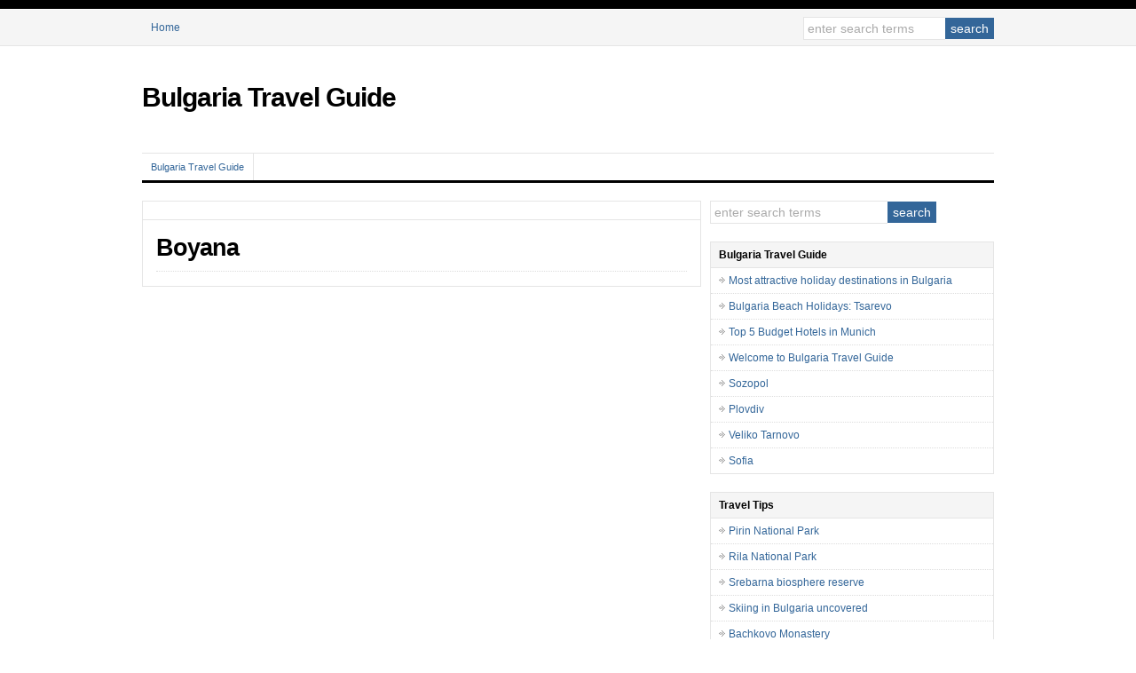

--- FILE ---
content_type: text/html; charset=utf-8
request_url: https://bulgaria-travelguide.info/bulgaria-monasteries/boyana.html
body_size: 4023
content:
<html>
<head profile="http://gmpg.org/xfn/11">
  <meta http-equiv="Content-Type" content="text/html; charset=utf-8" />
  <title>Boyana : Bulgaria Travel Guide</title>
  <link rel="stylesheet" href="/wp-content/themes/wp-clear/style.css" type="text/css" media="screen" />
  <link rel="pingback" href="/xmlrpc.php" />
  <link rel='dns-prefetch' href='//s.w.org' />
  <link rel="alternate" type="application/rss+xml" title="Bulgaria Travel Guide &raquo; Feed" href="/feed/" />
  <link rel="alternate" type="application/rss+xml" title="Bulgaria Travel Guide &raquo; Comments Feed" href="/comments/feed/" />
  <link rel="alternate" type="application/rss+xml" title="Bulgaria Travel Guide &raquo; Boyana Comments Feed" href="/bulgaria-monasteries/boyana.html/feed/" />
  <script type="text/javascript">
  //<![CDATA[
                        window._wpemojiSettings = {"baseUrl":"https:\/\/s.w.org\/images\/core\/emoji\/11\/72x72\/","ext":".png","svgUrl":"https:\/\/s.w.org\/images\/core\/emoji\/11\/svg\/","svgExt":".svg","source":{"concatemoji":"http:\/\/bulgaria-travelguide.info\/wp-includes\/js\/wp-emoji-release.min.js?ver=4.9.8"}};
                        !function(a,b,c){function d(a,b){var c=String.fromCharCode;l.clearRect(0,0,k.width,k.height),l.fillText(c.apply(this,a),0,0);var d=k.toDataURL();l.clearRect(0,0,k.width,k.height),l.fillText(c.apply(this,b),0,0);var e=k.toDataURL();return d===e}function e(a){var b;if(!l||!l.fillText)return!1;switch(l.textBaseline="top",l.font="600 32px Arial",a){case"flag":return!(b=d([55356,56826,55356,56819],[55356,56826,8203,55356,56819]))&&(b=d([55356,57332,56128,56423,56128,56418,56128,56421,56128,56430,56128,56423,56128,56447],[55356,57332,8203,56128,56423,8203,56128,56418,8203,56128,56421,8203,56128,56430,8203,56128,56423,8203,56128,56447]),!b);case"emoji":return b=d([55358,56760,9792,65039],[55358,56760,8203,9792,65039]),!b}return!1}function f(a){var c=b.createElement("script");c.src=a,c.defer=c.type="text/javascript",b.getElementsByTagName("head")[0].appendChild(c)}var g,h,i,j,k=b.createElement("canvas"),l=k.getContext&&k.getContext("2d");for(j=Array("flag","emoji"),c.supports={everything:!0,everythingExceptFlag:!0},i=0;i<j.length;i++)c.supports[j[i]]=e(j[i]),c.supports.everything=c.supports.everything&&c.supports[j[i]],"flag"!==j[i]&&(c.supports.everythingExceptFlag=c.supports.everythingExceptFlag&&c.supports[j[i]]);c.supports.everythingExceptFlag=c.supports.everythingExceptFlag&&!c.supports.flag,c.DOMReady=!1,c.readyCallback=function(){c.DOMReady=!0},c.supports.everything||(h=function(){c.readyCallback()},b.addEventListener?(b.addEventListener("DOMContentLoaded",h,!1),a.addEventListener("load",h,!1)):(a.attachEvent("onload",h),b.attachEvent("onreadystatechange",function(){"complete"===b.readyState&&c.readyCallback()})),g=c.source||{},g.concatemoji?f(g.concatemoji):g.wpemoji&&g.twemoji&&(f(g.twemoji),f(g.wpemoji)))}(window,document,window._wpemojiSettings);
  //]]>
  </script>
  <style type="text/css">
  /*<![CDATA[*/
  img.wp-smiley,
  img.emoji {
        display: inline !important;
        border: none !important;
        box-shadow: none !important;
        height: 1em !important;
        width: 1em !important;
        margin: 0 .07em !important;
        vertical-align: -0.1em !important;
        background: none !important;
        padding: 0 !important;
  }
  /*]]>*/
  </style>
  <link rel='stylesheet' id='wpbdp-base-css-css' href='/wp-content/plugins/wp-business-listing/assets/css/wpbdp.css?ver=4.9.8' type='text/css' media='all' />
  <script type='text/javascript' src='/wp-includes/js/jquery/jquery.js?ver=1.12.4'></script>
  <script type='text/javascript' src='/wp-includes/js/jquery/jquery-migrate.min.js?ver=1.4.1'></script>
  <script type='text/javascript' src='/wp-content/plugins/wp-business-listing/assets/js/wpbdp.js?ver=4.9.8'></script>
  <script type='text/javascript' src='/wp-content/themes/wp-clear/js/external.js?ver=4.9.8'></script>
  <script type='text/javascript' src='/wp-content/themes/wp-clear/js/suckerfish.js?ver=4.9.8'></script>
  <script type='text/javascript' src='/wp-content/themes/wp-clear/js/suckerfish-cat.js?ver=4.9.8'></script>
  <link rel='https://api.w.org/' href='/wp-json/' />
  <link rel="EditURI" type="application/rsd+xml" title="RSD" href="/xmlrpc.php?rsd" />
  <link rel="wlwmanifest" type="application/wlwmanifest+xml" href="/wp-includes/wlwmanifest.xml" />
  <link rel="canonical" href="/bulgaria-monasteries/boyana.html" />
  <link rel='shortlink' href='/?p=74' />
  <link rel="alternate" type="application/json+oembed" href="/wp-json/oembed/1.0/embed?url=http%3A%2F%2Fbulgaria-travelguide.info%2Fbulgaria-monasteries%2Fboyana.html" />
  <link rel="alternate" type="text/xml+oembed" href="/wp-json/oembed/1.0/embed?url=http%3A%2F%2Fbulgaria-travelguide.info%2Fbulgaria-monasteries%2Fboyana.html&#038;format=xml" />
  <link href="/wp-content/themes/wp-clear/styles/default.css" rel="stylesheet" type="text/css" />
  <style type="text/css">
  /*<![CDATA[*/
  #sitetitle {float:left;width:460px;}
  /*]]>*/
  </style>
  <link href="/wp-content/themes/wp-clear/custom.css" rel="stylesheet" type="text/css" />
<script>
  var _paq = window._paq = window._paq || [];
  _paq.push(['enableLinkTracking']);
  _paq.push(['setCustomVariable',1,'domain',location.hostname,'visit']);
  _paq.push(['trackPageView']);
  (function() {
    var u="//"+location.hostname+"/";
    _paq.push(['setTrackerUrl', u+'piwik.php']);
    _paq.push(['setSiteId', '462']);
    var d=document, g=d.createElement("script"), s=d.getElementsByTagName("script")[0];
    g.type="text/javascript"; g.async=true; g.defer=true; g.src=u+"piwik.php"; s.parentNode.insertBefore(g,s);
  })();
</script></head>
<body class="page-template-default page page-id-74 page-child parent-pageid-52 c-sw">
  <div class="outer-wrap">
    <div id="topnav">
      <div class="limit clearfix">
        <div class="menu-home-container">
          <ul id="menu-home" class="menu">
            <li id="menu-item-2691" class="menu-item menu-item-type-custom menu-item-object-custom menu-item-home menu-item-2691"><a href="/">Home</a></li>
          </ul>
        </div>
        <form id="searchform" method="get" action="http://bulgaria-travelguide.info/" name="searchform">
          <input type="text" value="Enter Search Terms" onfocus="if (this.value == 'Enter Search Terms') {this.value = '';}" onblur="if (this.value == '') {this.value = 'Enter Search Terms';}" size="18" maxlength="50" name="s" id="searchfield" /><input type="submit" value="search" id="submitbutton" />
        </form>
      </div>
    </div>
    <div id="wrap">
      <div id="header">
        <div id="head-content" class="clearfix">
          <div id="sitetitle">
            <div class="title">
              <a href="/">Bulgaria Travel Guide</a>
            </div>
            <div class="description"></div>
          </div>
          <div class="head-banner468"></div>
        </div>
      </div>
      <div id="catnav">
        <div class="limit clearfix">
          <div class="menu-home2-container">
            <ul id="menu-home2" class="menu">
              <li id="menu-item-2692" class="menu-item menu-item-type-custom menu-item-object-custom menu-item-home menu-item-2692"><a href="/">Bulgaria Travel Guide</a></li>
            </ul>
          </div>
        </div>
      </div>
      <div id="page" class="clearfix">
        <div id="contentleft">
          <div id="content" class="maincontent">
            <div class="banner468"></div>
            <div class="singlepage">
              <div class="post clearfix" id="post-main-74">
                <div class="entry">
                  <h1 class="page-title">Boyana</h1>
                  <div style="clear:both;"></div>
                </div>
              </div>
            </div>
          </div>
        </div>
        <div id="contentright">
          <div id="sidebar" class="clearfix">
            <div id="search-2" class="widget widget_search">
              <div class="widget-wrap">
                <form id="searchform" method="get" action="http://bulgaria-travelguide.info/" name="searchform">
                  <input type="text" value="Enter Search Terms" onfocus="if (this.value == 'Enter Search Terms') {this.value = '';}" onblur="if (this.value == '') {this.value = 'Enter Search Terms';}" size="18" maxlength="50" name="s" id="searchfield" /><input type="submit" value="search" id="submitbutton" />
                </form>
              </div>
            </div>
            <div id="recent-posts-2" class="widget widget_recent_entries">
              <div class="widget-wrap">
                <h3 class="widgettitle"><span>Bulgaria Travel Guide</span></h3>
                <ul>
                  <li><a href="/bulgaria-destinations/">Most attractive holiday destinations in Bulgaria</a></li>
                  <li><a href="/tsarevo-bulgaria-travel-guide/">Bulgaria Beach Holidays: Tsarevo</a></li>
                  <li><a href="/top-5-budget-hotels-in-munich/">Top 5 Budget Hotels in Munich</a></li>
                  <li><a href="/welcome-to-bulgaria-travel-guide/">Welcome to Bulgaria Travel Guide</a></li>
                  <li><a href="/sozopol/">Sozopol</a></li>
                  <li><a href="/plovdiv/">Plovdiv</a></li>
                  <li><a href="/veliko-tarnovo/">Veliko Tarnovo</a></li>
                  <li><a href="/sofia/">Sofia</a></li>
                </ul>
              </div>
            </div>
            <div id="nav_menu-4" class="widget widget_nav_menu">
              <div class="widget-wrap">
                <h3 class="widgettitle"><span>Travel Tips</span></h3>
                <div class="menu-bulgaria-container">
                  <ul id="menu-bulgaria" class="menu">
                    <li id="menu-item-2683" class="menu-item menu-item-type-post_type menu-item-object-page menu-item-2683"><a href="/bulgaria-nature/pirin-national-park.html">Pirin National Park</a></li>
                    <li id="menu-item-2684" class="menu-item menu-item-type-post_type menu-item-object-page menu-item-2684"><a href="/bulgaria-nature/rila-national-park.html">Rila National Park</a></li>
                    <li id="menu-item-2685" class="menu-item menu-item-type-post_type menu-item-object-page menu-item-2685"><a href="/bulgaria-nature/srebarna-biosphere-reserve.html">Srebarna biosphere reserve</a></li>
                    <li id="menu-item-2686" class="menu-item menu-item-type-post_type menu-item-object-page menu-item-2686"><a href="/bulgaria-general-information/skiing-in-bulgaria-uncovered.html">Skiing in Bulgaria uncovered</a></li>
                    <li id="menu-item-2687" class="menu-item menu-item-type-post_type menu-item-object-page menu-item-2687"><a href="/bulgaria-monasteries/bachkovo-monastery.html">Bachkovo Monastery</a></li>
                    <li id="menu-item-2688" class="menu-item menu-item-type-post_type menu-item-object-page current-menu-item page_item page-item-74 current_page_item menu-item-2688"><a href="/bulgaria-monasteries/boyana.html">Boyana</a></li>
                    <li id="menu-item-2689" class="menu-item menu-item-type-post_type menu-item-object-page menu-item-2689"><a href="/bulgaria-world-heritage-sites/kazanlak.html">Kazanlak</a></li>
                    <li id="menu-item-2690" class="menu-item menu-item-type-post_type menu-item-object-page menu-item-2690"><a href="/bulgaria-historic-towns/plovdiv.html">Plovdiv</a></li>
                    <li id="menu-item-2695" class="menu-item menu-item-type-post_type menu-item-object-page menu-item-2695"><a href="/bulgaria-historic-towns/veliko-tarnovo.html">Veliko Tarnovo</a></li>
                    <li id="menu-item-2696" class="menu-item menu-item-type-post_type menu-item-object-page menu-item-2696"><a href="/bulgaria-monasteries/rila-monastery.html">Rila monastery</a></li>
                    <li id="menu-item-2697" class="menu-item menu-item-type-post_type menu-item-object-page menu-item-2697"><a href="/bulgaria-monasteries/rozhen-monastery.html">Rozhen monastery</a></li>
                    <li id="menu-item-2698" class="menu-item menu-item-type-post_type menu-item-object-page menu-item-2698"><a href="/bulgaria-seaside-resorts/balchik.html">Balchik</a></li>
                    <li id="menu-item-2704" class="menu-item menu-item-type-post_type menu-item-object-page menu-item-2704"><a href="/bulgaria-seaside-resorts/varna.html">Varna</a></li>
                    <li id="menu-item-2699" class="menu-item menu-item-type-post_type menu-item-object-page menu-item-2699"><a href="/bulgaria-seaside-resorts/burgas.html">Burgas</a></li>
                    <li id="menu-item-2700" class="menu-item menu-item-type-post_type menu-item-object-page menu-item-2700"><a href="/bulgaria-seaside-resorts/nessebar.html">Nessebar</a></li>
                    <li id="menu-item-2701" class="menu-item menu-item-type-post_type menu-item-object-page menu-item-2701"><a href="/bulgaria-seaside-resorts/pomorie.html">Pomorie</a></li>
                    <li id="menu-item-2702" class="menu-item menu-item-type-post_type menu-item-object-page menu-item-2702"><a href="/bulgaria-seaside-resorts/sozopol.html">Sozopol</a></li>
                    <li id="menu-item-2703" class="menu-item menu-item-type-post_type menu-item-object-page menu-item-2703"><a href="/bulgaria-seaside-resorts/sunny-beach.html">Sunny Beach</a></li>
                    <li id="menu-item-2705" class="menu-item menu-item-type-post_type menu-item-object-page menu-item-2705"><a href="/bulgaria-world-heritage-sites/ivanovo-rock-churches.html">Ivanovo rock churches</a></li>
                    <li id="menu-item-2749" class="menu-item menu-item-type-post_type menu-item-object-page menu-item-2749"><a href="/bulgaria-nature/vitosha-mountain.html">Vitosha Mountain</a></li>
                    <li id="menu-item-2750" class="menu-item menu-item-type-post_type menu-item-object-page menu-item-2750"><a href="/bulgaria-nature/rhodope-mountains.html">Rhodope Mountains</a></li>
                  </ul>
                </div>
              </div>
            </div>
            <div id="nav_menu-3" class="widget widget_nav_menu">
              <div class="widget-wrap">
                <h3 class="widgettitle"><span>Europe blogs</span></h3>
                <div class="menu-europe-tours-container">
                  <ul id="menu-europe-tours" class="menu">
                    <li id="menu-item-149" class="menu-item menu-item-type-custom menu-item-object-custom menu-item-149">MarvaoGuide</li>
                    <li id="menu-item-150" class="menu-item menu-item-type-custom menu-item-object-custom menu-item-150">Budapest Travel Guide</li>
                    <li id="menu-item-151" class="menu-item menu-item-type-custom menu-item-object-custom menu-item-151">Slovakia Travel Guide</li>
                    <li id="menu-item-152" class="menu-item menu-item-type-custom menu-item-object-custom menu-item-152">Montenegro Travel Guide</li>
                    <li id="menu-item-153" class="menu-item menu-item-type-custom menu-item-object-custom menu-item-home menu-item-153"><a href="/">Bulgaria Travel Guide</a></li>
                    <li id="menu-item-154" class="menu-item menu-item-type-custom menu-item-object-custom menu-item-154">Romania Travel Guide</li>
                    <li id="menu-item-155" class="menu-item menu-item-type-custom menu-item-object-custom menu-item-155">Poland Travel Guide</li>
                    <li id="menu-item-157" class="menu-item menu-item-type-custom menu-item-object-custom menu-item-157">Istanbul Turkey Travel Guide</li>
                    <li id="menu-item-158" class="menu-item menu-item-type-custom menu-item-object-custom menu-item-158">Croatia Vacations</li>
                    <li id="menu-item-159" class="menu-item menu-item-type-custom menu-item-object-custom menu-item-159">Germany Vacations</li>
                    <li id="menu-item-160" class="menu-item menu-item-type-custom menu-item-object-custom menu-item-160">Italy Vacation</li>
                    <li id="menu-item-162" class="menu-item menu-item-type-custom menu-item-object-custom menu-item-162">What to do in France</li>
                    <li id="menu-item-163" class="menu-item menu-item-type-custom menu-item-object-custom menu-item-163">Spain City Guide</li>
                    <li id="menu-item-164" class="menu-item menu-item-type-custom menu-item-object-custom menu-item-164">Things to do in England</li>
                  </ul>
                </div>
              </div>
            </div>
            <div id="abwidget-2" class="widget widget_abwidget">
              <div class="widget-wrap">
                <h3 class="widgettitle"><span></span></h3>
              </div>
            </div>
          </div>
          <div id="sidebar-bottom" class="clearfix">
            <div id="sidebar-bottom-left"></div>
            <div id="sidebar-bottom-right"></div>
          </div>
        </div>
      </div>
    </div>
    <div id="footer">
      <div class="limit clearfix">
        &copy; <a href="/">Bulgaria Travel Guide</a> 2018. All rights reserved.
        <div class="sub-icons clearfix">
          <a title="Subscribe via RSS Feed" href="/feed/"><img class="rss-sub" src="/wp-content/themes/wp-clear/images/feed.png" alt="Subscribe via RSS Feed" align="top" /></a>
        </div>
      </div>
    </div>
  </div>
  <script type='text/javascript' src='/wp-includes/js/comment-reply.min.js?ver=4.9.8'></script> 
  <script type='text/javascript' src='/wp-includes/js/wp-embed.min.js?ver=4.9.8'></script>
<script defer src="https://static.cloudflareinsights.com/beacon.min.js/vcd15cbe7772f49c399c6a5babf22c1241717689176015" integrity="sha512-ZpsOmlRQV6y907TI0dKBHq9Md29nnaEIPlkf84rnaERnq6zvWvPUqr2ft8M1aS28oN72PdrCzSjY4U6VaAw1EQ==" data-cf-beacon='{"version":"2024.11.0","token":"25889334bcfd45f7bd6e0c1196abbf9c","r":1,"server_timing":{"name":{"cfCacheStatus":true,"cfEdge":true,"cfExtPri":true,"cfL4":true,"cfOrigin":true,"cfSpeedBrain":true},"location_startswith":null}}' crossorigin="anonymous"></script>
</body>
</html>


--- FILE ---
content_type: text/css; charset=
request_url: https://bulgaria-travelguide.info/wp-content/themes/wp-clear/style.css
body_size: 8589
content:
/*  
Theme Name: WP-Clear
Theme URL: http://www.solostream.com
Description: WP-Clear is a flexible, user-friendly theme for WordPress.
Author: Solostream
Author URI: http://www.solostream.com/
Version: 2.0

The CSS, XHTML and design is released under GPL:
http://www.opensource.org/licenses/gpl-license.php

*/

/* --- [ YOU SHOULD NOT CHANGE THIS FILE. Make style changes on the Theme Settings page or on custom.css ] --- */

/* -------------------[ Main Page Elements ]------------------- */

body {
	text-align: left;
	margin: 0;
	padding: 0;
	color:#222;
	line-height:1.5em;
	background:#fff;
	font-size:9pt;
	font-family:arial,helvetica,sans-serif;
	border-top:10px solid #000;
	}

#header {
	clear: both;
	margin: 0 auto;
	padding: 0;
	}

#head-content {
	margin: 0 auto;
	padding: 20px 0;
	width:960px;
	height:60px;
	}

#sitetitle {
	margin:0;
	padding:0;
	text-align:left;
	}

#sitetitle .title {
	padding:0;
	margin:0;
	letter-spacing:-1px;
	line-height:1.2em;
	font-size:30px;
	}

#sitetitle .title a {
	color:#000;
	}

#sitetitle .description {
	color:#000;
	padding: 0;
	margin:0;
	font-size:9pt;
	}

#wrap {
	width:960px;
	background:#fff;
	clear: both;
	margin: 0 auto;
	padding:20px;
	}

.limit {
	width:960px;
	margin: 0 auto;
	}

#page {
	padding:20px 0;
	clear: both;
	margin: 0 auto;
	background:#fff;
	}

#contentleft {
	width: 630px;
	float:left;
	padding:0;
	margin: 0;
	position:relative;
	}

#content {
	width: 630px;
	float:none;
	padding:0;
	margin: 0;
	}

#sidebar-narrow {
	width: 140px;
	float:left;
	padding:0;
	margin: 0;
	}

#contentright {
	font-size: 9pt;
	width: 320px;	
	float:right;	
	padding: 0;	
	margin: 0;
	}

#sidebar {
	width: 320px;	
	float:none;	
	display:block;
	overflow:hidden;
	}

#sidebar-bottom {
	width: 320px;
	clear:both;
	display: block;
	overflow:hidden;
	padding:0;
	}

#sidebar-bottom-left {
	width:174px;
	float:left;
	padding:0;
	margin:0;
	overflow:hidden;
	}

#sidebar-bottom-right {
	width:134px;
	float:right;
	padding:0;
	margin:0;
	overflow:hidden;
	}

#footer {
	clear: both;
	margin: 0 auto;
	padding: 30px 0;
	font-size:8pt;
	background:#000;
	color:#ccc;
	}

#footer .limit {
	position:relative;
	}

.clearfix:after,
blockquote:after {
	content: "."; 
	display: block; 
	height: 0; 
	clear: both; 
	visibility: hidden;
	}

.clearfix,
blockquote {
	display: inline-block;
	}

/* Hides from IE-mac \*/
* html .clearfix,
* html blockquote {
	height: 1%;
	}
.clearfix,
blockquote {
	display: block;
	}
/* End hide from IE-mac */

/* -------------------[ Headings ]------------------- */

h1,h2,h3,h4,h5,h6,h7,#sitetitle .title  {
	font-family:arial,helvetica,sans-serif;
	letter-spacing:-1px;
	margin: 0;
	padding: 0;
	text-align: left;
	font-weight:bold;
	color:#000;
	line-height: 1.2em;
	}

h1 {
	font-size: 20pt;
	margin: 0;
	}

h2 {
	font-size: 18pt;
	}

h3 {
	font-size: 16pt;
	}

h4 {
	font-size: 12pt;
	letter-spacing:0;
	}

h5,h6,h7 {
	font-size: 12pt;
	letter-spacing:0;
	}

.entry h1,.entry h2,.entry h3, .entry h4, .entry h5, .entry h6, .entry h7 {
	margin-bottom: 15px;
	}

h3#postinfo, h3#comments, h3#respond, h3#trackbacks, #respond h3  {
	margin: 0;
	}

h3#comments  {
	margin: 0 0 5px;
	}

h3.post-title, h2.post-title {
	font-size: 16pt;
	margin:0;
	}

h1.post-title {
	margin:0;
	}

h1.archive-title {
	margin:0;
	padding:10px 15px;
	border:1px solid #e5e5e5;
	border-bottom:0;
	background: #f5f5f5;
	}

h1.archive-title  {
	font-size:9pt;
	letter-spacing:0;
	line-height:1.5em;
	margin:0;
	padding:5px 15px;
	border:1px solid #e5e5e5;
	border-bottom:0;
	background: #f5f5f5;
	}

h1.page-title {
	padding:0 0 10px;
	margin:0 0 15px;
	border-bottom:1px dotted #ddd;
	}

.sitemap h2 {
	font-size:14pt;
	margin-bottom:10px;
	padding-bottom:5px;
	border-bottom:1px dotted #ddd;
	letter-spacing:0;
	}

.auth-bio h1 {
	margin:0 0 10px;
	}

h2.feature-title,
h3.widgettitle,
h2.feat-title {
	font-size:9pt;
	letter-spacing:0;
	line-height:1.5em;
	margin:0;
	padding:5px 15px;
	border:1px solid #e5e5e5;
	border-bottom:0;
	background: #f5f5f5;
	}

h3.widgettitle {
	padding:5px 9px;
	border:0;
	border-bottom:1px solid #e5e5e5;
	}

#footer-widgets h3.widgettitle,
#alt-home-bottom h3.widgettitle {
	margin:0 0 10px;
	padding:0 0 5px;
	border:0;
	border-bottom:1px dotted #ddd;
	background:transparent;
	}

.post-by-2 h2.post-title,
.cats-by-2 .cat-posts-stacked .cats-by-2 h3.post-title {
	font-size:12pt;
	letter-spacing:0;
	}

/* -------------------[ Links ]------------------- */

a, a:link, a:visited {
	outline:none;
	text-decoration:none;
	color:#336699;
	}

a:hover, a:active {
	text-decoration:none;
	color:#000000;
	}

a.more-link, 
a.more-link:link, 
a.more-link:visited  {
	background: #336699;
	color: #fff;
	border:0;
	padding:5px 10px;
	}

a.more-link:hover, 
a.more-link:active  {
	background: #000;
	color: #fff;
	}

#footer a, #footer a:link, #footer a:visited {
	color:#fff;
	}

#footer a:hover, #footer a:active {
	color:#ffcc00;
	}

.post-title a, .post-title a:link, .post-title a:visited {
	color:#333;
	text-decoration:none;
	}

.post-title a:hover, .post-title a:active {
	color:#000;
	}
	
/* -------------------[ Images ]------------------- */

.entry img {
	border:1px solid #e5e5e5;
	padding:2px;
	background:#fff;
        }

img.alignright {
	float: right;
	clear: right;
	margin: 0 0 15px 10px;
        }

img.alignleft {
	float: left;
	clear: left;
	margin: 0 10px 15px 0px;
        }

img.aligncenter, img.centered, img.center { 
	display: block; 
	margin: 0 auto 15px;  
	float: none; 
	clear: both;
        }

img.thumbnail {
	float:right;
	margin: 0 0 15px 10px;
	width:150px;
	}

img.avatar, img.comment-grav,
.singlepost .auth-bio img.avatar {
	border:1px solid #e5e5e5;
	padding:2px;
	background:#fff;
	float:right;
	margin:0 0 10px 10px;
	}

/* -------------------[ Caption Styles for WP 2.6+ ]------------------- */

.wp-caption {
	border: 1px solid #e5e5e5;
	text-align: center;
	background-color: #fff;
	padding-top:5px;
	margin: 0 10px 10px;
	}

.wp-caption img {
	margin: 0;
	padding: 0;
	border: 0 none;
	}

.wp-caption p.wp-caption-text {
	font-size: 8pt;
	padding: 5px;
	margin: 0;
	}

/* -------------------[ Misc Tags and Classes ]------------------- */

p {
	margin-top: 0px;
	margin-bottom: 15px;
	}

ol {
	margin-left: 40px;
	padding: 0;
	}

ul {
	margin-left: 20px;
	padding: 0;
	}

.post ul, .post ol {
	list-style-type: none;
	}

.post ul li {
	list-style-type:none;
	padding: 0;
	margin: 0 0 2px;
	padding-left:18px;
	background:url(images/bullet.png) 0 1px no-repeat;
	}

.post ul li li {
	padding-left:0;
	background:transparent;
	}

.post ol li {
	list-style-type:decimal;
	margin-left: 0;
	padding-left: 0;
	}

.post ul ul {
	margin-left:0;
	}

form, select {
	margin:0;
	padding:0;
	}

acronym, abbr, span.caps {
	cursor: help;
	}

acronym, abbr {
	border-bottom: 1px solid #999;
	}

* html acronym, abbr {
	border-bottom: 1px dashed #999;
	}

blockquote {
	margin: 0 0 15px;
	color: #666;
	background:#f5f5f5;
	padding: 15px 15px 1px;
	border:1px solid #e5e5e5;
	}

.center {
	text-align: center;
	}

a img, img a {
	border: none;
	}

code {
	font: 1.1em 'Courier New', Courier, Fixed;
	}

hr {
        display: block;
        clear:both;
        }

.navigation {
	padding: 0; 
	margin: 0;
	clear:both;
	}

.navigation .alignright {
	width:49%;
	float: right;
	text-align:right;
	}
	
.navigation .alignleft {
	width:49%;
	float: left;
	text-align:left;
	}

.alignright {
	float: right;
	}
	
.alignleft {
	float: left;
	}

.aligncenter, div.aligncenter {
	display: block;
	margin-left: auto;
	margin-right: auto;
        float: none; 
        clear: both;
	}

input:focus {
	outline: none;
	}

/* -------- [ Table ] -------- */
	
table {
	border-collapse: collapse;
	margin-bottom: 15px; 
	}

table th {
	background:#eee;
	border: 1px solid #fff;
	padding: 10px; 
	}

table tr {
	background:#f5f5f5;
	}

table td {
	border: 1px solid #fff;
	padding: 10px; 
	}

/* -------- [ Calendar Table ] -------- */
	
table#wp-calendar {
	margin-bottom: 0px; 
	width:100%;
	text-align:center;
	border:1px solid #e5e5e5;
	}

table#wp-calendar caption {
	font-size:10pt;
	font-weight:bold;
	padding: 5px;
	}

table#wp-calendar th {
	background:#e5e5e5;
	border: 1px solid #fff;
	padding: 5px; 
	}

table#wp-calendar tr {
	background:#f5f5f5;
	}

table#wp-calendar td {
	border: 1px solid #fff;
	padding: 5px; 
	}

table#wp-calendar tfoot td {
	background:#e5e5e5;
	padding: 5px;

	}

/* ---------------[ Related Posts on Single Post Page ]--------------- */

#related {
	padding: 15px;
	margin: 0 0 15px;
	background:#f5f5f5;
	border: 1px solid #e5e5e5; 
	}

#related .related-posts {
	font-weight:bold;
	width: 48%;
	float:right;
	}

#related .related-posts p {
	margin:0;
	}

#related .related-posts ol {
	font-weight:normal;
	margin:0 0 0 25px;
	}

#related .related-posts li {
	margin-bottom: 2px;
	}

#related .subscribe {
	width: 50%;
	float:left;
	padding: 0;
	}

#related .subscribe p.intro {
	font-weight:bold;
	}

#related .subscribe p.feed {
	margin-bottom:10px;
	font-weight:bold;
	padding-left: 21px;
	background: url(images/FeedIcon-16.gif) 0px 50% no-repeat;
	}

#related .subscribe form {
	margin:0;
	padding:0;
	}

/* -------------------[ Author Bio Info ]------------------- */

.auth-bio {
	padding: 0;
	margin: 0;
	border:0;
	padding: 15px;
	margin: 0 0 30px;
	background:#f5f5f5;
	border: 1px solid #e5e5e5;
	}

.auth-bio img.avatar {
	padding:1px;
	background:#fff;
	border:1px solid #e5e5e5;
	float:right;
	margin:0 0 15px 15px;
	}

p.auth-website {
	width:auto;
	float:left;
	margin: 0;
	padding:0;
	font-weight:bold;
	height:24px;
	line-height:24px;
	}

p.auth-icons {
	width:200px;
	float:right;
	margin: 0;
	padding:0;
	text-align:right;
	height:24px;
	line-height:24px;
	}

p.auth-icons img {
	margin: 0 0 0 2px;
	padding:0;
	border:0;
	}

.singlepost .auth-bio {
	padding: 15px;
	margin: 0 0 15px;
	background:#f5f5f5;
	border: 1px solid #e5e5e5; 
	}

.auth-bio h3 span.profile {
	font-family:arial, helvetica, sans-serif;
	font-size:9pt;
	margin:0;
	padding:0 0 0 3px;
	font-weight:normal;
	letter-spacing:0;
	}

/* -------------------[ Comments ]------------------- */

.allcomments {
	padding: 0;
	margin:0;
	}

.commentlist {
	padding: 0;
	list-style-type:none;
	margin: 0 ;
	}

.post ol.commentlist li {
	background: #f5f5f5;
	clear:both;
	margin: 0 0 15px;
	padding: 15px;
	border:1px solid #e5e5e5;
	list-style-type:none;
	}

.commentlist li ul.children li {
	background: #fff;
	}

.commentlist li ul.children li.depth-3,
.commentlist li ul.children li.depth-5,
.commentlist li ul.children li.depth-7,
.commentlist li ul.children li.depth-9 {
	background: #f5f5f5;
	}

.commentlist li ul.children {
	margin: 0;
	padding: 0;
	}

.commentlist li ul.children li {
	margin: 15px 0 0;
	}

.commentlist li.alt { }

.commentmetadata {
	display: block;
	margin-bottom:10px;
	font-size: 8pt;
	}

.commentlist cite {
	font-style:normal;
	font-weight:bold;
	}

#commentform {
	padding: 0;
	margin-bottom:0;
	}

#commentform label {
	padding: 0;
	margin: 0 0 0 5px;
	font-size:8pt;
	color:#666;
	}

#commentform input#author,
#commentform input#email,
#commentform input#url,
#commentform textarea {
	padding:7px;
	background:#f7f7f7;
	border-color: #ccc #ddd #ddd #ccc; 
	border-width:1px; 
	border-style:solid;
	width: 250px;
	}

#commentform textarea {
	width:95%;
	}

#commentform input#submit {
	cursor:pointer;
	font-family:arial,helvetica,sans-serif;
	clear:both;
	padding: 5px 20px;
	font-size:10pt;
	text-align:center;
	font-weight:bold;
	color:#fff;
	background:#336699;
	}

p.button-submit {
	margin:0;
	}

#commentform input#submit:hover {
	background:#000;
	}

.thread-alt { }	

.thread-even { }

#respond { 
	margin: 30px 0 15px;
	padding:0;
	clear:both; 
	}

.commentlist #respond { 
	}

.comments-navigation {
	display:block;
	margin: 0;
	padding:10px 0;
	font-weight:bold;
	}

.comments-navigation .alignleft {
	float:left;
	}

.comments-navigation .alignright {
	float:right;
	}

.comments-number {
	font-size:8pt;
	font-weight:bold;
	margin-bottom:0;
	padding:0;
	}

.commentlist img.avatar, 
.commentlist img.comment-grav {
	padding:2px;
	background:#fff;
	border:1px solid #e5e5e5;
	float:right;
	margin:0 0 10px 10px;
	}

.reply {
	margin: 0;
	}

a.comment-reply-link, 
a.comment-reply-link:link, 
a.comment-reply-link:visited, 
.reply a, 
.reply a:link, 
.reply a:visited {
	clear:both;
	padding: 4px 8px;
	font-weight:bold;
	font-size:8pt;
	text-transform:lowercase;
	color:#fff;
	background:#336699;
	}

a.comment-reply-link:hover, 
a.comment-reply-link:active, 
.reply a:hover, 
.reply a:active {
	background:#000;
	}

.post ol.commentlist .comment-body ul {
	list-style-type:disc;
	margin:0 30px 15px;
	padding:0;
	border:none;
	}

.post ol.commentlist .comment-body ul li {
	list-style-type:disc;
	margin:0;
	padding:0;
	border:none;
	}

.post ol.commentlist .comment-body ol {
	list-style-type:decimal;
	margin:0 30px 15px;
	padding:0;
	border:none;
	}

.post ol.commentlist .comment-body ol li {
	list-style-type:decimal;
	margin:0;
	padding:0;
	border:none;
	}

.cancel-comment-reply {
	padding: 5px 0 10px;
	}

.pings {
	background:#f5f5f5;
	border:1px solid #e5e5e5;
	padding: 15px;
	margin: 0 0 20px;
	}

.pings ol {
	margin-left:20px;
	}

.pings li {
	margin-bottom:5px;
	}

/* ---------------[ Site Map Page ]--------------- */

.sitemap .post,
.sitemap .page,
.post.sitemap {
	border:0;
	margin:0;
	padding:0;
	}

.sitemap .entry {
	padding-bottom:15px;
	}

.sitemap .meta {
	margin: 0 0 10px;
	padding: 0;
	}

.sitemap ul {
	list-style-type:none;
	margin-top: 0;
	margin-left: 5px;
	margin-bottom:15px;
	}

.sitemap ul ul {
	margin-left: 0;
	margin-bottom:0;
	}

.sitemap ul ul ul {
	margin-left: 15px;
	}

.sitemap-narrow {
	width:40%;
	float:right;
	padding: 0;
	margin:0 0 15px;
	}

.sitemap-wide {
	width:55%;
	float:left;
	}

.sitemap-post {
	clear:both;
	margin:0 0 15px;
	border-bottom:1px dotted #ddd;
	padding:0;
	}

.sitemap-post p.sitemap-title {
	font-weight:bold;
	margin:0;
	}

.sitemap-post img.thumbnail {
	float:right;
	margin:0 0 5px 5px;
	padding:1px;
	border:1px solid #e5e5e5;
	width:25%;
	}

/* -------------------[ Top Navigation ]------------------- */

#topnav {
	padding:0; 
	margin:0;
	background:#f5f5f5;
	border-bottom:1px solid #e5e5e5;
	border-top:1px solid #fff;
	}

#topnav .limit {
	z-index:999999;
	position:relative;
	}

#topnav ul,
#topnav .menu { 
	width:730px; 
	}

#topnav ul { 
	z-index:99; 
	margin:0; 
	padding:0; 
	list-style:none; 
	line-height:1; 
	margin:0;
	}

#topnav ul a  {
	position:relative; 
	display:block; 
	z-index:100; 
	padding:5px 10px; 
	line-height:30px; 
	text-decoration:none;
	}

#topnav ul li  { 
	float:left; 
	width: auto; 
	}

#topnav ul a:hover {
	}

#topnav ul ul  { 
	position: absolute; 
	left: -999em; 
	width: 250px; 
	z-index:99999;
	border-bottom: 1px solid #e5e5e5;
	}

#topnav ul ul a  {
	width:230px; 
	line-height:20px;
	border: 1px solid #e5e5e5;
	border-bottom:0;
	background:#f5f5f5;
	}

#topnav ul ul a:hover  {
	background:#fff;
	}

#topnav ul ul ul  { 
	margin: -31px 0 0 250px; 
	}

#topnav ul li li { 
	margin:0;
	border:0;
	}

#topnav ul li:hover,
#topnav ul li.hover  { 
	position:static;
	}

#topnav ul li:hover ul ul, 
#topnav ul li.sfhover ul ul,
#topnav ul li:hover ul ul ul, 
#topnav ul li.sfhover ul ul ul,
#topnav ul li:hover ul ul ul ul, 
#topnav ul li.sfhover ul ul ul ul { 
	left:-999em; 
	}

#topnav ul li:hover ul, 
#topnav ul li.sfhover ul,
#topnav ul li li:hover ul, 
#topnav ul li li.sfhover ul,
#topnav ul li li li:hover ul, 
#topnav ul li li li.sfhover ul,
#topnav ul li li li li:hover ul, 
#topnav ul li li li li.sfhover ul { 
	left:auto; 
	}

/* -------------------[ Category Navigation ]------------------- */

#catnav {
	padding:0; 
	margin:0;
	background:#fff;
	border-bottom:3px solid #000;
	border-top:1px solid #e5e5e5;
	font-size:8pt;
	}

#catnav ul { 
	z-index:99; 
	margin:0; 
	padding:0; 
	list-style:none; 
	line-height:1; 
	margin:0;
	}

#catnav ul li  { 
	float:left; 
	width: auto; 
	}

#catnav ul a  {
	position:relative; 
	display:block; 
	z-index:100; 
	padding:5px 10px; 
	line-height:20px; 
	text-decoration:none;
	border-right:1px solid #e5e5e5; 
	}

#catnav ul a:hover {
	background:#f5f5f5;
	}

#catnav ul ul  { 
	position: absolute; 
	left: -999em; 
	width: 252px; 
	z-index:99999;
	border-top: 3px solid #000;
	}

#catnav ul ul a  {
	width:230px; 
	line-height:20px;
	border: 1px solid #e5e5e5;
	border-top:0;
	background:#f5f5f5;
	}

#catnav ul ul a:hover  {
	background:#fff;
	}

#catnav ul ul ul  { 
	margin: -34px 0 0 250px; 
	}

#catnav ul li li { 
	margin:0;
	border:0;
	}

#catnav ul li:hover,
#catnav ul li.hover  { 
	position:static;
	}

#catnav ul li:hover ul ul, 
#catnav ul li.sfhover ul ul,
#catnav ul li:hover ul ul ul, 
#catnav ul li.sfhover ul ul ul,
#catnav ul li:hover ul ul ul ul, 
#catnav ul li.sfhover ul ul ul ul { 
	left:-999em; 
	}

#catnav ul li:hover ul, 
#catnav ul li.sfhover ul,
#catnav ul li li:hover ul, 
#catnav ul li li.sfhover ul,
#catnav ul li li li:hover ul, 
#catnav ul li li li.sfhover ul,
#catnav ul li li li li:hover ul, 
#catnav ul li li li li.sfhover ul { 
	left:auto; 
	}

/* -------------------[ Footer Navigation ]------------------- */

#footnav {
	padding:0; 
	margin:0;
	background:#222;
	border-bottom:1px solid #333;
	border-top:1px solid #000;
	}

#footnav ul  { 
	list-style-type:none; 
	margin:0;
	padding:0;
	display:inline-block;
 	border-left:1px solid #333;
	line-height:30px;
	height:30px;
	}

#footnav ul li  { 
	float:left; 
	list-style-type:none; 
	margin:0;
	padding:0;  
	}

#footnav ul a,
#footnav ul a:link,
#footnav ul a:visited  {
	display:block;
	float:left; 
	padding:5px 10px;  
	text-decoration:none;
	color:#bbb;
	font-size:8pt;
	line-height:20px;
	height:20px;
	border-right:1px solid #333
	}

#footnav ul a:hover,
#footnav ul a:active {
	background:#000;
	color:#ffcc00;
	}

/* --------------[ Basic Post Classes ]-------------- */

.post, .page.hentry {
	margin: 0 0 20px;
	padding:0;
	clear:both;
	}

.entry {
	margin: 0;
	padding: 15px 15px 1px;
	border:1px solid #e5e5e5;
	}

.singlepost .entry, 
.singlepage .entry { }

.singlepost .entry {
	margin-bottom:15px;
	}

.singlepost .post {

	}

.singlepage .post {
	margin:0;
	}

.meta {
	margin: 0 0 15px;
	padding:0;
	font-size:8pt;
	}

.single .meta {
	padding:0 0 5px;
	border-bottom:1px dotted #ddd;
	}

.meta-commments {
	}

.meta-author {
	}

.meta-date {
	}

p#breadcrumbs {
	padding: 5px 15px;
	margin: 0 auto;
	clear:both;
	border:1px solid #e5e5e5;
	border-bottom:0;
	font-size:8pt;
	background:#f5f5f5;
	font-family:arial,helvetica,sans-serif;
	}

p.tags {
	margin-bottom:3px;  
	background:url(images/tag.gif) 0 3px no-repeat;
	padding-left:16px;
	clear:both;
	}

p.cats {
	background:url(images/folder.gif) 0 3px no-repeat;
	padding-left:16px;
	clear:both;
	}

.single-video {
	padding:4px;
	background:#fff;
	border:1px solid #e5e5e5;
	margin: 0 auto 20px;
	}

/* --------------[ Home Page Option 2 - 2 Posts Aligned Side-by-Side ( index2 ) ]-------------- */

.post-by-2 {
	margin: 0 auto;
	padding:15px 15px 20px;
	overflow:hidden;
	border:1px solid #e5e5e5;
	}

.post-inline {
	clear:both;
	margin: 0 0 20px;
	padding:0 0 10px;
	border-bottom:1px dotted #ddd;
	}

.post-left {
	clear:left;
	float:left;
	width: 48.5%;
	margin: 0;
	padding:0;
	}

.post-right {
	clear:right;
	float:right;
	width: 48.5%;
	margin: 0;
	padding:0;
	}

.post-by-2 .post,
.post-by-2 .page {
	margin: 0;
	padding: 0;
	background:transparent;
	overflow:hidden;
	border:0;
	}

.post-by-2 img.thumbnail {
	float:right;
	margin: 0 0 10px 10px;
	width:30%;
	padding:1px;
	}

.post-by-2 .post-inline img.thumbnail {
	float:right;
	margin: 0 0 15px 10px;
	width:150px;
	padding:3px;
	}

.post-by-2 .meta {
	padding:0 0 5px;
	border-bottom:1px dotted #ddd;
	}

.post-by-2 .post-clear {
	clear:both;
	height:0;
	padding:15px 0 0;
	background:transparent;
	border-bottom:1px dotted #ddd;
	margin: 0 auto 25px;
	}

.post-by-2 .entry {
	margin: 0;
	padding:0;
	border:0;
	}

/* -----------[ Home Page Option 3 - Posts Arranged by Category Side-by-Side ( index3 ) ]----------- */

.cats-by-2 {
	margin: 0;
	padding: 0;
	background:transparent;
	overflow:hidden;
	}

.cat-posts-left {
	clear:left;
	float:left;
	width: 48.5%;
	margin: 0 0 20px;
	padding:0;
	border:1px solid #e5e5e5;
	}

.cat-posts-right {
	clear:right;
	float:right;
	width: 48.5%;
	margin: 0 0 20px;
	padding:0;
	border:1px solid #e5e5e5;
	}

.cats-by-2 .post {
	margin: 0;
	padding: 9px;
	background:transparent;
	overflow:hidden;
	border-top:1px solid #e5e5e5;
	}

.cats-by-2 .entry {
	overflow:hidden;
	margin: 0;
	line-height:1.4em;
	height:5.6em;
	border:0;
	padding:0;
	}

.cats-by-2 h2.feat-title {
	border:0;
	padding:5px 9px;
	}

.cats-by-2 h3.post-title {
	letter-spacing:0;
	font-size:9pt;
	margin-bottom:0px;
	line-height:1.4em;
	}

.cats-by-2 img.thumbnail {
	float:left;
	margin: 0 9px 9px 0;
	width:auto;
	height:5.1em;
	padding:1px;
	}

/* -------------------[ Home Page Option 4 - Posts Arranged by Category Stacked ( index4 ) ]------------------- */

.cat-posts-stacked {
	clear:both;
	float:none;
	margin: 0 0 20px;
	padding:0;
	border:1px solid #e5e5e5;
	}

.cat-posts-stacked .entry {
	height:auto;
	overflow:hidden;
	margin: 0;
	}

.cat-posts-stacked img.thumbnail {
	float:right;
	margin: 0 0 9px 10px;
	width:150px;
	height:auto;
	}

.cat-posts-stacked h3.post-title {
	letter-spacing:0;
	font-size:12pt;
	line-height:1.4em;
	}

/* -------------------[ Widgets ]------------------- */

.widget {
	margin: 0 0 20px;
	padding:0;
	overflow:hidden;
	border:1px solid #e5e5e5;
	}

.widget ul {
	list-style-type: none;
	margin: 0;
	padding: 0;
	}

.widget li {
	list-style-type: none;
	margin: 0;
	padding: 5px 5px 5px 20px;
	border-bottom:1px dotted #ddd;
	background:url(images/bullet.png) 5px 6px no-repeat;
	}

.widget li:last-child {
	border:0;
	}

.widget .textwidget {
	padding:9px;
	}

.widget li li {
	list-style-type: none;
	margin: 0;
	border:0;
	padding: 0;
	background:transparent;
	}

.widget li li li {
	padding-left: 15px;
	}

/* -------------------[ Sidebar Bottom Widgets ]------------------- */

#sidebar-bottom .widget { }

#sidebar-bottom .widget li { }

#sidebar-bottom .widget .textwidget {
	padding: 6px;
	}

#sidebar-bottom h3.widgettitle { }

/* -------------------[ Footer Widgets ]------------------- */

#footer-widgets {
	clear: both;
	margin: 0 auto;
	padding:30px 0 20px;
	width:100%;
	background:#f5f5f5;
	border-top:1px solid #e5e5e5;
	}

#footer-widgets .content { }

#footer-widgets .widget {
	margin: 0 0 10px;
	border:0;
	}

#footer-widgets .widget li {
	list-style-type: none;
	margin: 0 0 5px;
	padding: 0 0 0 15px;
	border-bottom:0;
	background:url(images/bullet.png) 0px 2px no-repeat;
	}

#footer-widgets .widget .textwidget { 
	padding:0 
	}

#footer-widgets a,
#footer-widgets a:link,
#footer-widgets a:visited { }

#footer-widgets a:active,
#footer-widgets a:hover { }

#footer-widgets .footer-widget1 {
	float:left;
	width:290px;
	margin: 0 20px 0 0;
	overflow:hidden;
	}

#footer-widgets .footer-widget2 {
	float:left;
	width:290px;
	margin: 0 20px 0 0;
	overflow:hidden;
	}

#footer-widgets .footer-widget3 {
	float:left;
	width:160px;
	margin: 0;
	overflow:hidden;
	}

#footer-widgets .footer-widget4 {
	float:right;
	width:160px;
	margin: 0;
	overflow:hidden;
	}

/* -------------------[ Side Tabs Widget ]------------------- */

.widget.sidetabs {
	background: #fff;
	padding:0;  
	}

.widget.sidetabs ul.tabs {  
	list-style-type:none;
	margin: 0;
	padding: 5px 5px 0;
	clear:both;
	background: #f5f5f5;
	}

.widget.sidetabs ul.tabs li {
	float: left;
	display: inline;
	margin: 0;
	padding: 0;
	background:transparent;
	border:0;
	}
 
.widget.sidetabs ul.tabs li a, 
.widget.sidetabs ul.tabs li a:link, 
.widget.sidetabs ul.tabs li a:visited  {
	float: left;
	display: block;
	padding: 0 8px;
	font-size:8pt;
	font-weight:bold;
	height:24px;
	line-height:24px;
	}

.widget.sidetabs ul.tabs li a:hover, 
.widget.sidetabs ul.tabs li a:active {
	color:#000;
	}

.widget.sidetabs ul.tabs li.ui-tabs-selected a,
.widget.sidetabs ul.tabs li.ui-tabs-selected a:link,
.widget.sidetabs ul.tabs li.ui-tabs-selected a:visited {
	background:#000;
	color:#fff;
	}

.widget.sidetabs form {
	margin: 0 !important;
	padding: 0 !important;
	color:#888;
	}

.widget.sidetabs select {
	margin: 0;
	padding: 0;
	width:160px;
	color:#888;
	}

.widget.sidetabs li { }

.widget.sidetabs .cat_content {
	background:#f5f5f5;
	padding:5px;
	}

.widget.sidetabs .cat_content ul {
	border:1px solid #e5e5e5;
	}

.widget.sidetabs .cat_content li {
	padding: 10px 10px 10px 24px;
	background:#fff url(images/bullet.png) 7px 11px no-repeat;
	margin:0;
	border-bottom:1px dotted #ddd;
	}

.widget.sidetabs .cat_content li:last-child {
	border-bottom:0;
	}

.widget.sidetabs .cat_content li a,
.widget.sidetabs .cat_content li a:link,
.widget.sidetabs .cat_content li a:visited,
.widget.sidetabs .cat_content ul.side-arc li { }

.widget.sidetabs .cat_content ul.side-arc li { }

.widget.sidetabs .cat_content ul.side-arc li p.title {
	float:left;
	width:75px;
	margin: 0;
	}

.widget.sidetabs .cat_content ul.side-arc li select {
	float:left;
	width:160px;
	padding:2px;
	border:1px solid #e5e5e5;
	}

.widget.sidetabs .cat_content ul.side-arc li form { }

.widget.sidetabs .popular p {
	padding: 10px 10px 10px 26px;
	background:#fff url(images/bullet.png) 7px 11px no-repeat;
	margin:0;
	border:1px solid #e5e5e5;
	}

.widget.sidetabs .popular li a,
.widget.sidetabs .popular li a:link,
.widget.sidetabs .popular li a:visited { }

.widget.sidetabs .side-recent-comments li a,
.widget.sidetabs .side-recent-comments li a:link,
.widget.sidetabs .side-recent-comments li a:visited { }

.widget.sidetabs .cat_content li a:hover,
.widget.sidetabs .cat_content li a:active,
.widget.sidetabs .cat_content .popular li a:hover,
.widget.sidetabs .cat_content .popular li a:active,
.widget.sidetabs .cat_content .side-recent-comments li a:hover,
.widget.sidetabs .cat_content .side-recent-comments li a:active { }

.widget.sidetabs .ui-tabs-hide {  
	display: none;  
	}

/* -------------------[ Category Posts Widget ]------------------- */

.widget.catposts {
	border-bottom:0;
	}

.widget.catposts .textwidget {
	padding:0;
	}

.cat-posts-widget img.thumbnail {
	float:left;
	margin: 0 9px 9px 0;
	width:auto;
	height:5.1em;
	padding:1px;
	}

.cat-posts-widget .meta {
	position:absolute;
	z-index:99999;
	top:-999em;
	left:-999em;
	display:none;
	}

.cat-posts-widget .post {
	margin: 0;
	border-bottom:1px solid #e5e5e5;
	padding:9px;
	}

#footer-widgets .cat-posts-widget .post,
#alt-home-bottom .cat-posts-widget .post {
	margin: 0 0 10px;
	border-bottom:1px dotted #ddd;
	padding:0 0 10px;
	}

.cat-posts-widget .entry {
	overflow:hidden;
	margin: 0;
	line-height:1.4em;
	height:5.6em;
	border:0;
	padding:0;
	}

.cat-posts-widget p.post-title {
	font-weight:bold;
	margin-bottom: 0;
	}

/* -------------------[ 300x250 Banner Ad Widget ]------------------- */

.widget.banner300 { 
	padding:0 !important;
	background:transparent !important;
	border:0 !important;
	}

.widget.banner300 h3.widgettitle {
	padding: 0 0 5px;
	background:transparent;
	margin:0 0 10px;
	border-bottom:1px dotted #ddd;
	}

/* -------------------[ Flickr Widget ]------------------- */

.widget_flickrRSS {
	padding: 0;
	border:0;
	}

.widget_flickrRSS h3.widgettitle {
	padding: 0 0 5px;
	background:transparent;
	margin:0 0 10px;
	border-bottom:1px dotted #ddd;
	}

.widget_flickrRSS img {
	margin: 0 8px 8px 0;
	background: #fff;
	padding: 2px;
	width:75px;
	height:75px;
	border:1px solid #e5e5e5;
	background:#fff;
	}

/* -------------------[ Search Widget ]------------------- */

.widget.widget_search {
	padding: 0;
	border:0;
	}

.widget.widget_search h3.widgettitle {
	padding: 0 0 5px;
	background:transparent;
	margin:0 0 10px;
	border-bottom:1px dotted #ddd;
	}

/* -------------------[ 125x125 Banner Widget ]------------------- */

.banner125 { padding:10px 0 0 10px }

.banner125 .ad {
	float:left;
	display:inline;
	width:125px;
	height:125px;
	margin:0 10px 10px 0;
	padding:4px;
	border:1px solid #e5e5e5;
	background:#f5f5f5;
	}

/* -------------------[ Subscribebox Widget ]------------------- */

.widget.subscribebox {}
.widget.subscribebox form {}

/* -------------------[ YouTube Videos Widget ]------------------- */

#slideshowvids {
	border:0;
	margin:0;
	padding:0;
	}

#slideshowvids .slides {
	padding:0;
	width:318px;
	height:268px;
	overflow:hidden;
	}

#slideshowvids .slides li {
	padding:9px;
	width:300px;
	height:250px;
	border:0;
	overflow:hidden;
	margin:0;
	background:transparent;
	list-style-type:none;
	}

#slideshowvids .slides-nav li {
	padding:5px 10px;
	margin:0;
	background:transparent;
	border:0;
	border-top:1px dotted #ddd;
	}

#slideshowvids .slides-nav li a.activeSlide {
	color:#000;
	font-weight:bold;
	}

/* ---------[ Featured Page Widget ]--------- */

#sidebar .featuredpage .post {
	padding:9px;
	}

#sidebar-bottom .featuredpage .post {
	padding:6px;
	}

.featuredpage img.thumbnail {
	width:290px;
	float:none;
	margin:0 0 5px;
	border:1px solid #e5e5e5;
	padding:4px;
	background:#fff;
	}

#sidebar .featuredpage img.thumbnail {
	width:290px
	}

#sidebar-narrow .featuredpage img.thumbnail {
	width:130px
	}

#sidebar-bottom-right .featuredpage img.thumbnail {
	width:124px
	}

#sidebar-bottom-left .featuredpage img.thumbnail {
	width:164px
	}

.footer-widget1 .featuredpage img.thumbnail,
.footer-widget2 .featuredpage img.thumbnail  {
	width:280px;
	}

.footer-widget3 .featuredpage img.thumbnail,
.footer-widget4 .featuredpage img.thumbnail {
	width:150px;
	}

.featuredpage img.thumbnail.alignright {
	width:70px !important;
	float:right;
	margin:0 0 5px 10px;
	border:1px solid #e5e5e5;
	padding: 2px;
	background:#fff;
	}

.featuredpage img.thumbnail.alignleft {
	width:70px !important;
	float:left;
	margin:0 10px 5px 0;
	border:1px solid #e5e5e5;
	padding: 2px;
	background:#fff;
	}

/* ---------[ Email Form and Search Form ]--------- */

form#searchform,
p.email-form  {
	padding:0;
	margin:0;
	border:0;
	}

#searchform #searchfield,
p.email-form .sub {
	background: #fff !important;
	color: #aaa;
	font-size: 14px;
	margin: 0;
	display:inline;
	padding: 4px 0 4px 4px;
	border: 1px solid #e5e5e5;
	border-right:0;
	width:160px;
	text-transform:lowercase;
	font-family:arial,helvetica,sans-serif;
	}

#sidebar #searchform #searchfield,
#sidebar p.email-form .sub {
	width:200px;
	}

#searchform #submitbutton,
p.email-form .subbutton {
	background: #336699;
	color: #fff;
	font-family:arial,helvetica,sans-serif;
	font-size: 14px;
	padding: 4px 6px;
	margin: 0;
	border: 0;
	cursor:pointer;
	display:inline;
	outline:none;
	}

#searchform #submitbutton:hover,
p.email-form .subbutton:hover {
	color:#fff;
	background:#000;
	}

#topnav form#searchform {
	position:absolute;
	top:8px;
	right:0;
	}

/* ---------------[ Ad Banners ]--------------- */

.head-banner468 {
	float:right;
	width:468px;
	overflow:hidden;
	padding:0;
	margin:0;
	}

.banner468 {
	text-align:center;
	margin: 0 auto;
	float:none;
	display:block;
	padding: 5px;
	border:1px solid #e5e5e5;
	border-bottom:0;
	background:#fff;
	}

.c-sw .banner468,
.sw-c .banner468,
.fwidth .banner468 {
	padding: 10px;
	}

.banner728-container {
	width:960px;
	text-align:center;
	margin: 0 auto;
	padding:20px 0 0;
	float:none;
	display:block;
	}

.banner728-container.bottom {
	width:960px;
	text-align:center;
	margin: 0 auto;
	padding:20px 0 0;
	float:none;
	display:block;
	border:0;
	border-top:1px dotted #ddd;
	}

.banner728 {
	margin: 0 auto;
	padding:0;
	float:none;
	display:block;
	width:100%;
	}

.banner728.left {
	margin: 0;
	float:left;
	width:728px;
	}

.banner220 {
	margin: 0;
	padding:0;
	float:right;
	text-align:right;
	width:220px;
	display:block;
	}

/* -------------------[ Social Media Icons ]------------------- */

.sub-icons {
	padding:0;
	margin:15px 0 0;
	}

.sub-icons a {
	margin:0 0 0 5px;
	float:left;
	background:transparent;
	padding:0;
	display:block;
	}

.widget .sub-icons a {
	margin:0 5px 0 0;
	}

#footer .sub-icons {
	position:absolute;
	top: 0;
	right:0; 
	z-index:9999;
	margin:0;
	}

/* ---------[ Wide Slideshow ]--------- */

#home-top {
	margin:20px auto 0;
	padding:0;
	background:#fff;
	width:960px;
	}

#home-top h2.feature-title {
	position:absolute;
	z-index:9999;
	bottom:6px;
	left:19px;
	height:30px;
	line-height:30px;
	background:transparent;
	border:0;
	padding:0;
	}

#home-top #slideshow {
	margin: 0;
	padding:0;
	overflow:hidden;
	position:relative;
	z-index:1;
	background:#fff;
	}

#home-top #slideshow ul {
	background:transparent;
	margin: 0;
	padding: 0;
	list-style-type: none;
	}           

/* ---------[ Wide Slideshow Slides ]--------- */

#home-top #slideshow .slides,
#home-top #slideshow .slides ul,
#home-top #slideshow .slides li,
.js #home-top #slideshow .slides li {
	overflow:hidden;
	height:300px;
	width:960px;
	}

#home-top #slideshow .slides {
	overflow: hidden;
	clear:both;
	margin:0;
	padding:0;
	border:0;
	}

#home-top #slideshow .slides ul,
#home-top #slideshow .slides li,
.js #home-top #slideshow .slides li {
	list-style-type:none;
	overflow: hidden;
	}

#home-top #slideshow .slides li,
.js #home-top #slideshow .slides li {
	width:920px;
	height:260px;
	margin: 0;
	padding: 19px;
	border:1px solid #e5e5e5;
	background:#f5f5f5;
	}

#home-top #slideshow .feature-image,
#home-top #slideshow .feature-video  {
	height:250px;
	width:500px;
	float:right;
	overflow:hidden;
	padding:4px;
	border:1px solid #e5e5e5;
	background:#fff;
	margin: 0 0 0 40px;
	display:inline;
	}

#home-top #slideshow img.home_feature {
	padding:0;
	border:0;
	float:none;
	margin:0;
	height:250px;
	width:500px;
	}

#home-top #slideshow .entry {
	text-align:left;
	margin:0;
	float:none;
	padding: 0;
	height:260px;
	overflow:hidden;
	border:0;
	padding:0;
	}

#home-top #slideshow .meta {
	display:none;
	}

/* ---------[ Wide Slideshow Full-Width Image Style ]--------- */

#home-top #slideshow .slides li.full-width,
.js #home-top #slideshow .slides li.full-width {
	position:relative;
	z-index:2;
	padding:0;
	border:0;
	width:960px;
	height:300px;
	}

#home-top #slideshow .full-width .feature-image {
	width:960px;
	height:300px;
	border:0;
	float:none;
	overflow:hidden;
	padding:0;
	border:0;
	float:none;
	margin: 0;
	display:block;
	background:#000;
	}

#home-top #slideshow .full-width .entry {
	margin:0;
	height:300px;
	border:0;
	padding:0;
	}

#home-top #slideshow .full-width p.readmore,
#home-top #slideshow .full-width a.more-link {
	position:absolute;
	left:-999em;
	top:-999em;
	display:none;
	}

#home-top #slideshow .full-width img.home_feature {
	width:960px;
	height:300px;
	padding:0;
	border:0;
	float:none;
	margin:0;
	}

#home-top #slideshow .full-width meta {
	display:none;
	position:absolute;
	left:-999em;
	}

#home-top #slideshow .full-width .feat-content {
	z-index:3;
	position:absolute;
	width:400px;
	padding:20px;
	left:0px;
	bottom:30px;
	background:#000;
	color:#fff;
	overflow:hidden;
	filter:alpha(opacity=80);
	-moz-opacity:0.8;
	-khtml-opacity: 0.8;
	opacity: 0.8;
	}

#home-top #slideshow .full-width .feat-content p {
	margin-bottom:0;
	}

#home-top #slideshow .full-width h2.post-title, 
#home-top #slideshow .full-width h2.post-title a, 
#home-top #slideshow .full-width h2.post-title a:link,
#home-top #slideshow .full-width h2.post-title a:visited,
#home-top #slideshow .full-width h2.post-title a:hover,
#home-top #slideshow .full-width h2.post-title a:active {
	line-height: 1.0em;
	margin-bottom:0;
	color:#fff;
	}

/* ---------[ Wide Slideshow Navigation ]--------- */

#home-top #slideshow {
	padding:0 0 42px;
	}

#home-top #slideshow .slides-nav-container {
	margin:0 auto;
	padding: 5px 0;
	position:absolute;
	bottom:0;
	left:0;
	z-index:10;
	width:958px;
	height:30px;
	line-height:30px;
	background:#eee;
	border:1px solid #e5e5e5;
	border-top:0;
	}

#home-top #slideshow  ul.slides-nav {
	margin:0;
	padding: 0 5px 0 0;
	float:right;
	}

.js #home-top #slideshow .slides-nav li,
#home-top #slideshow .slides-nav li {
	margin:0 0 0 5px;
	padding:0;
	list-style-type:none;
	height:30px;
	width:30px;
	float:left;
	}

.js #home-top #slideshow .slides-nav li a,
#home-top #slideshow .slides-nav li a {
	margin:0;
	padding:0;
	list-style-type:none;
	line-height:24px;
	height:24px;
	width:24px;
	float:left;
	border:1px solid #ccc;
	padding:2px;
	}

.js #home-top #slideshow .slides-nav li a:hover,
.js #home-top #slideshow .slides-nav li a:active,
#home-top #slideshow .slides-nav li a:hover,
#home-top #slideshow .slides-nav li a:active {
	background: #fff;
	}

#home-top #slideshow .slides-nav li.on a, 
.js #home-top #slideshow .slides-nav li.on a {
	background: #fff;
	}

.js #home-top #slideshow .slides-nav li img.thumbnail,
#home-top #slideshow .slides-nav li img.thumbnail {
	width:24px;
	height:24px;
	border:0;
	padding:0;
	margin: 0;
	float:none;
	}

/* ---------[ Narrow Slideshow ]--------- */

#home-top-narrow {
	margin:0 auto 20px;
	padding:0;
	background:#fff;
	}

#home-top-narrow h2.feature-title {
	position:absolute;
	z-index:9999;
	bottom:6px;
	left:10px;
	height:30px;
	line-height:30px;
	background:transparent;
	border:0;
	padding:0;
	}

#home-top-narrow #slideshow {
	margin: 0;
	padding:0;
	overflow:hidden;
	position:relative;
	z-index:1;
	background:#fff;
	}

#home-top-narrow #slideshow ul {
	background:transparent;
	margin: 0;
	padding: 0;
	list-style-type: none;
	}           

/* ---------[ Narrow Slideshow Slides ]--------- */

#home-top-narrow #slideshow .slides,
#home-top-narrow #slideshow .slides ul,
#home-top-narrow #slideshow .slides li,
.js #home-top-narrow #slideshow .slides li {
	overflow:hidden;
	height:290px;
	width:630px;
	}

#home-top-narrow #slideshow .slides {
	overflow: hidden;
	clear:both;
	margin:0;
	padding:0;
	border:0;
	}

#home-top-narrow #slideshow .slides ul,
#home-top-narrow #slideshow .slides li,
.js #home-top-narrow #slideshow .slides li {
	list-style-type:none;
	overflow: hidden;
	}

#home-top-narrow #slideshow .slides li,
.js #home-top-narrow #slideshow .slides li {
	width:590px;
	height:250px;
	margin: 0;
	padding: 19px;
	border:1px solid #e5e5e5;
	background:#f5f5f5;
	}

#home-top-narrow #slideshow .feature-image,
#home-top-narrow #slideshow .feature-video  {
	height:240px;
	width:290px;
	float:right;
	overflow:hidden;
	padding:4px;
	border:1px solid #e5e5e5;
	background:#fff;
	margin: 0 0 0 10px;
	display:inline;
	}

#home-top-narrow #slideshow img.home_feature {
	padding:0;
	border:0;
	float:none;
	margin:0;
	height:240px;
	width:290px;
	}

#home-top-narrow #slideshow .entry {
	text-align:left;
	margin:0;
	float:none;
	padding: 0;
	height:250px;
	overflow:hidden;
	border:0;
	padding:0;
	}

#home-top-narrow #slideshow .meta {
	display:none;
	}

/* ---------[ Narrow Slideshow Full-Width Image Style ]--------- */

#home-top-narrow #slideshow .slides li.full-width,
.js #home-top-narrow #slideshow .slides li.full-width {
	position:relative;
	z-index:2;
	padding:0;
	border:0;
	width:630px;
	height:290px;
	}

#home-top-narrow #slideshow .full-width .feature-image {
	width:630px;
	height:290px;
	border:0;
	float:none;
	overflow:hidden;
	padding:0;
	float:none;
	margin: 0;
	display:block;
	background:#000;
	}

#home-top-narrow #slideshow .full-width .entry {
	margin:0;
	height:290px;
	border:0;
	padding:0;
	}

#home-top-narrow #slideshow .full-width p.readmore,
#home-top-narrow #slideshow .full-width a.more-link {
	position:absolute;
	left:-999em;
	top:-999em;
	display:none;
	}

#home-top-narrow #slideshow .full-width img.home_feature {
	width:630px;
	height:290px;
	padding:0;
	border:0;
	float:none;
	margin:0;
	}

#home-top-narrow #slideshow .full-width meta {
	display:none;
	position:absolute;
	left:-999em;
	}

#home-top-narrow #slideshow .full-width .feat-content {
	z-index:3;
	position:absolute;
	width:610px;
	padding:10px;
	left:0;
	bottom:0;
	background:#000;
	color:#fff;
	overflow:hidden;
	filter:alpha(opacity=80);
	-moz-opacity:0.8;
	-khtml-opacity: 0.8;
	opacity: 0.8;
	}

#home-top-narrow #slideshow .full-width .feat-content p {
	margin-bottom:0;
	}

#home-top-narrow #slideshow .full-width h2.post-title, 
#home-top-narrow #slideshow .full-width h2.post-title a, 
#home-top-narrow #slideshow .full-width h2.post-title a:link,
#home-top-narrow #slideshow .full-width h2.post-title a:visited,
#home-top-narrow #slideshow .full-width h2.post-title a:hover,
#home-top-narrow #slideshow .full-width h2.post-title a:active {
	line-height: 1.0em;
	margin-bottom:0;
	color:#fff;
	}

#home-top-narrow .full-width .meta {
	display:none;
	position:absolute;
	top:-999em;
	left:-999em;
	}

/* ---------[ Narrow Slideshow Navigation ]--------- */

#home-top-narrow #slideshow {
	padding:0 0 42px;
	}

#home-top-narrow #slideshow .slides-nav-container {
	margin:0 auto;
	padding: 5px 0;
	position:absolute;
	bottom:0;
	left:0;
	z-index:10;
	width:628px;
	height:30px;
	line-height:30px;
	background:#eee;
	border:1px solid #e5e5e5;
	border-top:0;
	}

#home-top-narrow #slideshow  ul.slides-nav {
	margin:0;
	padding: 0 5px 0 0;
	float:right;
	}

.js #home-top-narrow #slideshow .slides-nav li,
#home-top-narrow #slideshow .slides-nav li {
	margin:0 0 0 5px;
	padding:0;
	list-style-type:none;
	height:30px;
	width:30px;
	float:left;
	}

.js #home-top-narrow #slideshow .slides-nav li a,
#home-top-narrow #slideshow .slides-nav li a {
	margin:0;
	padding:0;
	list-style-type:none;
	line-height:24px;
	height:24px;
	width:24px;
	float:left;
	border:1px solid #ccc;
	padding:2px;
	}

.js #home-top-narrow #slideshow .slides-nav li a:hover,
.js #home-top-narrow #slideshow .slides-nav li a:active,
#home-top-narrow #slideshow .slides-nav li a:hover,
#home-top-narrow #slideshow .slides-nav li a:active {
	background: #fff;
	}

#home-top-narrow #slideshow .slides-nav li.on a, 
.js #home-top-narrow #slideshow .slides-nav li.on a {
	background: #fff;
	}

.js #home-top-narrow #slideshow .slides-nav li img.thumbnail,
#home-top-narrow #slideshow .slides-nav li img.thumbnail {
	width:24px;
	height:24px;
	border:0;
	padding:0;
	margin: 0;
	float:none;
	}

/* ---------[ Slideshow Feature Videos ]--------- */

#feature-vids {
	background:#fff;
	margin-bottom:20px;
	}

#feature-vids h2.feature-title {
	position:absolute;
	left:-999em;
	z-index:99999;
	}

#slideshowfeaturevids {
	margin: 0 auto;
	width:630px;
	padding:0;
	position:relative;
	z-index:1;
	}

#slideshowfeaturevids ul,
#slideshowfeaturevids li {
	margin: 0;
	padding: 0;
	list-style-type: none;
	}

/* ---------[ Slideshow Feature Videos Slides ]--------- */

#slideshowfeaturevids .slides {
	width:379px;
	height:270px;
	overflow: hidden;
	position:static;
	display:inline;
	margin:0;
	padding:0;
	float:right;
	}

#slideshowfeaturevids .slides ul { }

#slideshowfeaturevids .slides li,
.js #slideshowfeaturevids .slides li {
	width:370px;
	height:260px;
	padding:4px;
	border:1px solid #e5e5e5;
	background:#fff;
	border-left:0;
	}

#slideshowfeaturevids .feature-vid {
	display:block;
	margin:0;
	padding:0;
	width:370px;
	height:260px;
	border:0;
	padding:0;
	background:#fff;
	}

/* ---------[ Slideshow Feature Videos Navigation ]--------- */

#slideshowfeaturevids ul.slides-nav {
	width:250px;
	height:237px;
	margin:0;
	padding:0;
	overflow:hidden;
	}

.js #slideshowfeaturevids .slides-nav li,
#slideshowfeaturevids .slides-nav li {
	margin:0;
	padding:10px;
	list-style-type:none;
	width:229px;
	height:58px;
	clear:both;
	overflow:hidden;
	color:#333;
	border-top:1px solid #e5e5e5;
	cursor:pointer;
	background:#f5f5f5;
	border-right:1px solid #e5e5e5;
	}

.js #slideshowfeaturevids .slides-nav li.on,
#slideshowfeaturevids .slides-nav li.on,
.js #slideshowfeaturevids .slides-nav li:hover,
#slideshowfeaturevids .slides-nav li:hover {
	background:#fff;
	}

.js #slideshowfeaturevids .slides-nav li .excerpt,
#slideshowfeaturevids .slides-nav li .excerpt {
	font-size:8pt;
	overflow:hidden;
	display:block;
	padding: 8px 0 0;
	margin: 0;
	line-height:1.4em;
	height: 4.2em;
	}

.js #slideshowfeaturevids li img.thumbnail-vids,
#slideshowfeaturevids li img.thumbnail-vids {
	width:52px;
	height:52px;
	float:left;
	display:block;
	padding:2px;
	margin:0 5px 0 0;
	background:#fff;
	border:1px solid #e5e5e5;
	}

.js #slideshowfeaturevids a,
#slideshowfeaturevids a {
	outline:none;
	}

/* ---------[ Slideshow Feature Videos Navigation Slider ]--------- */

#slider-nav { 
	width:250px;
	height:268px;
	margin:0;
	padding:0;
	overflow:hidden;
	float:left;
	border:1px solid #e5e5e5;
	border-right:0;
	}

#slider-nav .slidenav { 
	height: 21px;
	line-height:21px; 
	clear:both;
	margin: 0;
	background:#eee;
	padding:6px 5px 4px 10px;
	position:relative;
	z-index:1;
	border-right:1px solid #e5e5e5;
	}

#slider-nav .buttons {
	margin: 0;
	padding: 0px 5px;
	background:#fff;
	border:1px solid #d5d5d5;
	color:#666;
	display:block;
	height:18px;
	line-height:18px;
	font-size:12pt;
	outline:none;
	position:absolute;
	z-index:2;
	top:6px;
	right:28px;
	}

#slider-nav .next { 
	right:6px;
	}

#slider-nav a.disable {
	color:#ddd;
	}

#slider-nav .slideport { 
	width:250px;
	height:237px;
	overflow: hidden; 
	position: relative;
	float:none;
	clear:both; 
	}

#slider-nav .slideview { 
	list-style: none; 
	position: absolute; 
	padding: 0; 
	margin: 0; 
	left: 0; 
	top: 0; 
	}

#slider-nav .slideview li { 
	float: none;
	clear:both; 
	margin: 0; 
	padding:10px; 
	height: 58px; 
	width: 229px;
	border-top:1px solid #e5e5e5;
	overflow:hidden;
	border-right:1px solid #e5e5e5;
	}

#slider-nav .view {
	font-weight:bold;
	cursor:pointer;
	color:#006699;
	font-size:8pt;
	margin:0;

	}

#slider-nav .view:hover {
	color:#000;
	}

/* ---------[ Recent Galleries ]--------- */

#slider-nav-galleries { 
	overflow:hidden;
	margin:0 auto;
	padding: 0;
	width:100%;
	background:#fff;
	border-bottom:20px solid #fff; 
	}

#slider-nav-galleries .slidenav { 
	height: 20px;
	line-height:20px; 
	overflow:hidden; 
	clear:both;
	margin: 0 0 10px;
	background:#f5f5f5;
	border:1px solid #e5e5e5;
	padding:5px 5px 5px 10px;
	font-size:10pt;
	position:relative;
	z-index:1;
	}

#slider-nav-galleries .buttons {
	margin: 0;
	padding: 0px 5px;
	background:#fff;
	border:1px solid #e5e5e5;
	color:#666;
	display:block;
	height:18px;
	line-height:18px;
	font-size:12pt;
	outline:none;
	position:absolute;
	z-index:2;
	top:5px;
	right:27px;
	}

#slider-nav-galleries .next { 
	right:5px;
	}

#slider-nav-galleries a.disable {
	color:#ddd;
	}

#slider-nav-galleries .slideport { 
	width: 100%; 
	height: 210px; 
	overflow: hidden; 
	position: relative;
	float:left;
	border-bottom:1px dotted #ddd; 
	}

#slider-nav-galleries .slideview { 
	list-style: none; 
	position: absolute; 
	padding: 0; 
	margin: 0; 
	left: 0; 
	top: 0; 
	}

#slider-nav-galleries .slideview li { 
	float: left; 
	margin: 0 10px 15px 0; 
	padding:0; 
	height: 200px; 
	width: 150px;
	}

.gallery-post p.gallery-title {
	margin: 0;
	font-weight:bold;
	text-align:center;
	padding:5px 5px 0;
	}

.gallery-post img.thumbnail {
	display:block;
	float:none;
	margin: 0;
	border:1px solid #e5e5e5;
	padding:3px;
	background:#fff;
	width:142px;
	}

/* ---------[ Sidebar-Wide | Content ]--------- */

.sw-c #page {}

.sw-c #contentleft {
	float:right;
	}

.sw-c #contentright {
	float:left;
	}

/* ---------[ Content | Sidebar-Narrow | Sidebar-Wide ]--------- */

.c-sn-sw #content {
	width: 480px;
	float:left;
	}

.c-sn-sw #sidebar-narrow {
	float:right;
	}

.c-sn-sw #page {}

.c-sn-sw p.email-form .sub {
	width:150px;
	}

/* ---------[ Sidebar-Narrow | Content | Sidebar-Wide ]--------- */

.sn-c-sw #content {
	width: 480px;
	float:right;
	}

.sn-c-sw #page {}

.sn-c-sw p.email-form .sub {
	width:150px;
	}

/* ---------[ Sidebar-Wide | Sidebar-Narrow | Content ]--------- */

.sw-sn-c #page {}

.sw-sn-c #contentleft {
	float:right;
	}

.sw-sn-c #content {
	width: 480px;
	float:right;
	}

.sw-sn-c #contentright {	
	float:left;	
	}

.sw-sn-c p.email-form .sub {
	width:150px;
	}

/* ---------[ Sidebar-Wide | Content | Sidebar-Narrow ]--------- */

.sw-c-sn #page {}

.sw-c-sn #contentleft {
	float:right;
	}

.sw-c-sn #contentright {
	float:left;	
	}

.sw-c-sn #content {
	width: 480px;
	float:left;
	padding:0;
	margin: 0;
	}

.sw-c-sn #sidebar-narrow {
	float:right;
	}

.sw-c-sn p.email-form .sub {
	width:150px;
	}

/* ---------[ Full-Width Layout Styles ]--------- */

.fwidth #page {}

.fwidth #contentleft {
	width: 100%;
	float:none;
	}

.fwidth #content {
	width: 100%;
	}

/* -------------------[ Tabbed Archives Page Template ]------------------- */

.post ul.archives-by-cat {
	margin: 5px 0 15px;
	padding: 0 0 12px;
	border-bottom:1px dotted #ddd;
	}

.post ul.archives-by-cat li {
	padding:0;
	background:transparent;
	margin: 0 0 3px;
	}

.post ul.archive-tabs {
	padding:0;
	background:transparent;
	margin: 0 0 15px 0;
	padding: 0 0 15px;
	border-bottom:1px solid #eee;
	}

.post ul.archive-tabs li {
	padding:0;
	background:transparent;
	margin: 0;
	float:left;
	}

.archive-tabs a,
.archive-tabs a:link,
.archive-tabs a:visited {
	display:block;
	float:left;
	margin: 0 5px 0 0;
	background:#f5f5f5;
	padding: 5px 10px;
	font-weight:bold;
	color:#000;
	border:1px solid #e5e5e5;
	}

.archive-tabs a:hover,
.archive-tabs a:active,
.archive-tabs .ui-tabs-selected a {
	background:#333;
	color:#fff;
	border:1px solid #000;
	}

#archive-tabs .ui-tabs-hide {  
	display: none;  
	}

#archive-tabs {
	padding-bottom:15px;
	}

.archives-images {
	width: 136px;
	height:136px;
	margin: 0 5px 5px;
	float:left;
	}

.archives-images img.thumbnail {
	float:none;
	margin:0;
	padding:0;
	border:0;
	width:130px;
	padding:2px;
	background:#fff;
	border:1px solid #e5e5e5;
	}

/* -------------------[ Buttons ]------------------- */

#searchform #submitbutton,
p.email-form .subbutton,
a.comment-reply-link, 
a.comment-reply-link:link, 
a.comment-reply-link:visited,
#commentform input#submit,
.archive-tabs a,
.archive-tabs a:link,
.archive-tabs a:visited,
a.more-link,
a.more-link:link,
a.more-link:visited {
	background: #336699;
	color: #fff;
	border:0;
	}

#searchform #submitbutton:hover,
p.email-form .subbutton:hover,
a.comment-reply-link:hover, 
a.comment-reply-link:active,
#commentform input#submit:hover,
.archive-tabs a:hover,
.archive-tabs a:active,
.archive-tabs .ui-tabs-selected a,
a.more-link:hover,
a.more-link:active {
	color:#fff;
	background:#000;
	border:0;
	}

/* ---------[ Full-Width Attachment Layout Styles ]--------- */

.attachment #page {
	background:#fff;
	}

.attachment #contentleft {
	width: 960px;
	float:none;
	padding:0;
	}

.attachment #content {
	width: 960px;
	padding:0;
	float:none;
	}

.attachment .singlepost .entry {
	clear:both;
	text-align:center;
	margin: 0 auto;
	padding-bottom:25px;
	}

.attachment .post {
	margin:0;
	border:0;
	padding:0;
	}

.attachment .gallery-nav img {
	background:#fff;
	padding:2px;
	border:1px solid #e5e5e5;
	}

.attachment .singlepost .entry img {
	max-width: 900px;
	padding:2px;
	border:1px solid #e5e5e5;
	margin: 0 auto;
	}

.attachment h1.page-title, h3 {
	border:0;
	padding:0;
	margin: 0 0 15px;
	}

.attachment .gallery-nav {
	padding: 20px 20px 10px;
	background:#f5f5f5;
	border:1px solid #e5e5e5;
	margin:0 0 15px;
	border-top:1px solid #fff;
	}

/* ---------[ Alt Home Wide Slideshow ]--------- */

#alt-home-top {
	margin:20px auto 0;
	padding:0;
	background:#fff;
	width:960px;
	}

#alt-home-top h2.feature-title {
	position:absolute;
	z-index:9999;
	bottom:6px;
	left:15px;
	height:30px;
	line-height:30px;
	background:transparent;
	border:0;
	padding:0;
	}

#alt-home-top #slideshowpages {
	margin: 0;
	padding:0;
	overflow:hidden;
	position:relative;
	z-index:1;
	background:#fff;
	}

#alt-home-top #slideshowpages ul {
	background:transparent;
	margin: 0;
	padding: 0;
	list-style-type: none;
	}           

/* ---------[ Wide Slideshow Slides ]--------- */

#alt-home-top #slideshowpages .slides,
#alt-home-top #slideshowpages .slides ul,
#alt-home-top #slideshowpages .slides li,
.js #alt-home-top #slideshowpages .slides li {
	overflow:hidden;
	height:300px;
	width:960px;
	}

#alt-home-top #slideshowpages .slides {
	overflow: hidden;
	clear:both;
	margin:0;
	padding:0;
	border:0;
	}

#alt-home-top #slideshowpages .slides ul,
#alt-home-top #slideshowpages .slides li,
.js #alt-home-top #slideshowpages .slides li {
	list-style-type:none;
	overflow: hidden;
	}

#alt-home-top #slideshowpages .slides li,
.js #alt-home-top #slideshowpages .slides li {
	width:920px;
	height:260px;
	margin: 0;
	padding: 19px;
	border:1px solid #e5e5e5;
	background:#f5f5f5;
	}

#alt-home-top #slideshowpages .feature-image,
#alt-home-top #slideshowpages .feature-video  {
	height:250px;
	width:500px;
	float:right;
	overflow:hidden;
	padding:4px;
	border:1px solid #e5e5e5;
	background:#fff;
	margin: 0 0 0 40px;
	display:inline;
	}

#alt-home-top #slideshowpages img.home_feature {
	padding:0;
	border:0;
	float:none;
	margin:0;
	height:250px;
	width:500px;
	}

#alt-home-top #slideshowpages .entry {
	text-align:left;
	margin:0;
	float:none;
	padding: 0;
	height:260px;
	overflow:hidden;
	border:0;
	padding:0;
	}

#alt-home-top #slideshowpages .meta {
	display:none;
	}

/* ---------[ Wide Slideshow Full-Width Image Style ]--------- */

#alt-home-top #slideshowpages .slides li.full-width,
.js #alt-home-top #slideshowpages .slides li.full-width {
	position:relative;
	z-index:2;
	padding:0;
	border:0;
	width:960px;
	height:300px;
	}

#alt-home-top #slideshowpages .full-width .feature-image {
	height:300px;
	width:960px;
	border:0;
	float:none;
	overflow:hidden;
	padding:0;
	float:none;
	margin: 0;
	display:block;
	background:#000;
	}

#alt-home-top #slideshowpages .full-width .entry {
	margin:0;
	height:300px;
	border:0;
	padding:0;
	}

#alt-home-top #slideshowpages .full-width p.readmore,
#alt-home-top #slideshowpages .full-width a.more-link {
	position:absolute;
	left:-999em;
	top:-999em;
	display:none;
	}

#alt-home-top #slideshowpages .full-width img.home_feature {
	height:300px;
	width:960px;
	padding:0;
	border:0;
	float:none;
	margin:0;
	}

#alt-home-top #slideshowpages .full-width meta {
	display:none;
	position:absolute;
	left:-999em;
	}

#alt-home-top #slideshowpages .full-width .feat-content {
	z-index:3;
	position:absolute;
	width:400px;
	padding:20px;
	left:0;
	bottom:30px;
	background:#000;
	color:#fff;
	overflow:hidden;
	filter:alpha(opacity=80);
	-moz-opacity:0.8;
	-khtml-opacity: 0.8;
	opacity: 0.8;
	}

#alt-home-top #slideshowpages .full-width .feat-content p {
	margin-bottom:0;
	}

#alt-home-top #slideshowpages .full-width h2.post-title, 
#alt-home-top #slideshowpages .full-width h2.post-title a, 
#alt-home-top #slideshowpages .full-width h2.post-title a:link,
#alt-home-top #slideshowpages .full-width h2.post-title a:visited,
#alt-home-top #slideshowpages .full-width h2.post-title a:hover,
#alt-home-top #slideshowpages .full-width h2.post-title a:active {
	line-height: 1.0em;
	margin-bottom:0;
	color:#fff;
	}

/* ---------[ Alt Home Slideshow Navigation ]--------- */

#alt-home-top #slideshowpages {
	padding-bottom: 42px;
	}

#alt-home-top #slideshowpages  .slides-nav-container {
	margin:0 auto;
	padding: 5px 0;
	position:absolute;
	bottom:0;
	left:0;
	z-index:10;
	width:958px;
	height:30px;
	line-height:30px;
	background:#eee;
	border:1px solid #e5e5e5;
	border-top:0;
	}

#alt-home-top #slideshowpages  ul.slides-nav {
	margin:0;
	padding: 0 15px;
	position:static;
	height:30px;
	line-height:30px;
	}

.js #alt-home-top #slideshowpages .slides-nav li,
#alt-home-top #slideshowpages .slides-nav li {
	margin:0;
	padding:0;
	list-style-type:none;
	display:inline;
	float:left;
	height:30px;
	line-height:30px;
	text-align:center;
	width:auto;
	}

.js #alt-home-top #slideshowpages .slides-nav li a,
#alt-home-top #slideshowpages .slides-nav li a {
	list-style-type:none;
	display:block;
	float:left;
	height:24px;
	line-height:24px;
	background:transparent;
	padding:2px 10px;
	margin:0;
	width:auto;
	text-shadow: 0 1px 1px #fff;
	font-size:14px;
	color:#666;
	border:1px solid #eee;
	}

.js #alt-home-top #slideshowpages .slides-nav li a:hover,
.js #alt-home-top #slideshowpages .slides-nav li a:active {
	color:#333;
	}

#alt-home-top #slideshowpages .slides-nav li.on a, 
.js #alt-home-top #slideshowpages .slides-nav li.on a {
	color:#333;
	background:#f5f5f5;
	border:1px solid #e5e5e5;
	}

/* ---------[ Alt Home Bottom ]--------- */

#alt-home-bottom {
	padding:0;
	background:#fff;
	}

.home-widget-1 {
	width:300px;
	float:left;
	margin:0 30px 0 0;
	}

.home-widget-2 {
	width:300px;
	float:left;
	margin:0 30px 0 0;
	}

.home-widget-3 {
	width:300px;
	float:right;
	margin:0;
	}

#alt-home-bottom .widget {
	border:0;
	margin-bottom:10px;
	}

#alt-home-bottom .widget li {
	list-style-type: none;
	margin: 0 0 5px;
	padding: 0 0 0 15px;
	border-bottom:0;
	background:url(images/bullet.png) 0px 2px no-repeat;
	}

#alt-home-bottom .widget .textwidget { 
	padding:0 
	}

.page-template-page-alt-home-php #page {
	padding-bottom:0;
	}

--- FILE ---
content_type: text/css; charset=
request_url: https://bulgaria-travelguide.info/wp-content/plugins/wp-business-listing/assets/css/wpbdp.css?ver=4.9.8
body_size: 1517
content:
/*
 * Search Form
 */
form#wpbdmsearchform {
    padding: 12px 0;
    text-align: center;
}

form#wpbdmsearchform input {
    display: inline;
}

form#wpbdmsearchform .wpbdmsearchbutton {
    margin-top: 5px;
}

form#wpbdmsearchform a.advanced-search-link {
    font-size: 70%;
    display: block;
}

#wpbdp-search-form {
    padding-left: 10px;
}

#wpbdp-search-form .search-filter {
    margin-bottom: 10px;
    clear: both;
}

#wpbdp-search-form .search-filter > div.label {
    display: block;
    width: 40%;
    float: left;
}

#wpbdp-search-form .search-filter > div.field {
    display: block;
    width: 60%;
    margin-left: 40%;
    padding-left: 5px;
}

#wpbdp-search-form .search-filter > div.field > input[type="text"] {
    width: 90%;
}

#wpbdp-search-form .search-filter > div.field > select {
    width: 90%;
}

#wpbdp-search-form input[type="submit"] {
    width: 100px;
    float: none;
    margin: auto;
}


.cf:before, .cf:after {
    content: " "; /* 1 */
    display: table; /* 2 */
}

.cf:after { clear: both; }
.cf { *zoom: 1; }

.wpbdp-pagination {
    margin: 25px 0 0 0;
}

.wpbdp-pagination .next {
    float: right;
}

/* listing views */
.listing-actions form {
    margin: 0;
    padding: 0;
    display: inline;
}

.listing-actions input {
    margin: 0;
    padding: 0;
}

.listing-actions input.delete-listing {
    margin-left: 20px;
    color: #ff0000;
}

/*.listing-actions a {
    background: none repeat scroll 0 0 #000;
    border-radius: 3px 3px 3px 3px;
    color: #fff;
    padding: 2px 8px;
    text-decoration: none;
    margin-right: 8px;
    text-align: center;
}

.listing-actions a.delete-listing {
    margin-left: 20px;
    background: #ff0000;
}*/

.wpbdp-listing .listing-details .field-value {
    margin-bottom: 10px;
    width: 100%;
}

.wpbdmsingledetails .singledetailsview .field-value {
    margin-bottom: 10px;
}

.field-value label {
    color: #444;
    font-weight: bold;
}

/* listing view > excerpt */
.wpbdp-listing-excerpt {
    padding: 10px;
    border-bottom: dotted 1px #ddd;
}

.wpbdp-listing-excerpt.odd { background: #eee; }
.wpbdp-listing-excerpt.sticky { background: #fff0cf; border-bottom: solid 1px #b37800; }

.wpbdp-listing-excerpt .listing-thumbnail {
    float: right;
    margin: 0 10px 0 0;
}

.wpbdp-listing-excerpt .listing-actions {
    margin-top: 15px;
}

/* listing views > single */
.wpbdp-listing-single .listing-actions {
    margin-bottom: 25px;
}

.wpbdp-listing-single .stickytag {
    float: right;
    margin-top: -68px;
}

.wpbdp-listing-single .stickytag img {
    border: 0;
    box-shadow: none;
}

.wpbdp-listing-single .listing-title {
    padding: 2px 8px;
    background: #efefef;
    border: dotted 1px #ddd;
    margin-bottom: 7px;
}

.wpbdp-listing-single .listing-title h2 {
    clear: none;
    margin: 0;
}

.wpbdp-listing-single .main-image {
    float: right;
    margin-left: 10px;
    padding: 5px;
}

.wpbdp-listing-single .main-image img {
    border: solid 1px #333;
}

.wpbdp-listing-single .listing-details.with-image {
}

.wpbdp-listing-single .extra-images {
    margin-top: 10px;
    clear: both;
}

.wpbdp-listing-single .extra-images ul {
    margin: 0 auto;
    width: 100%;

}

.wpbdp-listing-single .extra-images ul li {
    list-style-type: none;
    display: inline;
    margin-left: 5px;
}

.wpbdp-listing-single .extra-images ul li img {
    display: inline;
    vertical-align: top;
    margin: 0 auto;
    max-width: 150px;
    border: solid 1px #333;
}

/* social fields */

.wpbdp-listing .social-fields {
    margin: 20px 0;
}

.wpbdp-listing .social-field {
    float: left;
    margin-right: 10px;
}

/* listing contact form */
.wpbdp-listing .contact-form {
    margin-top: 20px;
    border-top: dotted 1px #ddd;
    padding-top: 20px;
    padding-left: 10px;
}

.wpbdp-listing .contact-form h3 {
    margin-left: -10px;
}

.wpbdp-listing .contact-form textarea {
    width: 98% !important;
}

/* listing comments form */
.wpbdp-listing .comments {
    margin-top: 20px;
}

/* pages toolbar */
.wpbdp-bar {
    background: #f7f7f7;
    margin: 10px 0 20px 0;
    padding: 5px 10px;
}

.wpbdp-bar .wpbdp-main-links {
    float: left;
    height: 100%;
}

.wpbdp-bar .wpbdp-search-form {
    margin: 0;
    padding: 0 !important;
    margin-left: 50%;
}

.wpbdp-main-links a {
    margin-right: 15px;
}

.wpbdp-bar .left {
    float: left;
    text-align: center;
}

.wpbdp-bar .right {
    width: 300px;
    float: right;
}

/* sort options */
.wpbdp-listings-sort-options {
    font-size: 90%;    
    margin: 5px 0;
    text-align: right;
}

.wpbdp-listings-sort-options .current {
    font-weight: bold;
}

/* main page */
.wpbdp-main-page #wpbdp-categories {
    clear: both;
    margin-bottom: 20px;
}

ul.wpbdp-categories {
    margin: 0 0 10px 15px;
    padding: 0 10px;
}

ul.wpbdp-categories > li {
    width: 50%;
    float: left;
    margin: 0;
}

/* submit listing page */
.wpbdp-submit-page h3 {
    margin-bottom: 10px;
}

.wpbdp-submit-page .wpbdmp {
    margin: 0;
}

.wpbdp-submit-page legend {
    font-size: 85%;
    margin-bottom: 20px;
}

.wpbdp-submit-page .wpbdp-form-field {
    margin-bottom: 8px;
}

.wpbdp-submit-page .wpbdp-form-field .wpbdmcheckboxclass checkbox {
    margin-left: 0px;
}

.wpbdp-submit-page .wpbdp-form-field.required .wpbdp-form-field-label:after {
    content: ' *';
    font-size: 80%;
}

.wpbdp-form-field .field-description {
    font-size: 90%;
    color: #696969;
    float: right;
}

.wpbdp-form-field span.sublabel {
    font-size: 90%;
    margin-left: 10px;
    margin-right: 10px;
}

.wpbdp-form-field.image a.delete {
    margin-left: 10px;
}

ul.validation-errors {
    margin: 15px 0 15px 0;
}

ul.validation-errors li {
    color: #ff0000;
    margin: 3px 0px;
    list-style-position: inside;
}

.wpbdp-submit-page.step-fees h4 {
    background: #ddd;
    color: #333;
    padding: 10px;
    margin-bottom: 5px;
}

.wpbdp-submit-page.step-images .upload-form {
    margin: 15px 10px;
}

.wpbdp-submit-page.step-images .image {
    float: left;
    border-bottom: dotted 1px #efefef;
    margin-right: 10px;
    margin-bottom: 10px;
    vertical-align: top;
}

.wpbdp-submit-page.step-images .image img {
    vertical-align: top;
    text-align: center;    
    max-width: 150px;
    height: auto;
}

.wpbdp-submit-page.step-images .image .delete-image {
    color: #ff0000;
}

.wpbdp-submit-page .upgrade-to-featured-option {
    border: solid 1px #666;
    padding: 5px 10px;
    margin: 25px 0 25px 0;
    font-size: 90%;
}

/* error and status messages */
.wpbdp-msg {
    font-size: 85%;
    padding: 0.6em;
    border: solid 1px #e6db55;
    color: #555;
    margin: 5px 0;
    background: #fffbcc;
    border-radius: 3px;
}

.wpbdp-msg.error {
    background-color: #FFEBE8;
    border-color: #C00;
}

/*.wpbusdirmanerroralert { color:#ff0000;font-weight:bold;font-size:14px; }*/

.wpbdp-submit-page table.fee-options {
    width: 100%;
}

.wpbdp-submit-page table.fee-options th, .wpbdp-submit-page table.fee-options td {
    text-align: center;
}

.wpbdp-submit-page table.fee-options .fee-selection {
    width: 5%;
}

.wpbdp-submit-page table.fee-options tr.fee-option td.fee-label {
    font-weight: bold;
}

.wpbdp-submit-page table.fee-options td.fee-description {
    font-size: 90%;
    color: #666;
}

/* credits footer */
.wpbdp-credit-info {
    font-size: 9px;
    text-align: center;
    color: #494949;
}

.wpbdp-credit-info a {
    color: inherit;
}

#wpbdp-renewal-page .do-not-renew-listing {
    margin: 40px 0;
    border: solid 1px #eee;
    font-size: 95%;
}

#wpbdp-renewal-page .do-not-renew-listing .header {
    background: #bc0b0b;
    color: #fff;
    text-align: center;
    font-weight: bold;
    padding: 2px 0;
}

#wpbdp-renewal-page .do-not-renew-listing input[type="submit"] {
    /*border: solid 1px #bc0b0b;*/
    color: #900000;
}

.widget_wpbdp_featuredlistingswidget .listing-thumbnail img {
    max-width: 100%;
}

.widget_wpbdp_featuredlistingswidget li {
    margin-bottom: 4px;
}

.wpbdp-recaptcha-error {
    color: #ff0000;
}

/*
 * Google Wallet gateway.
 */

#wpbdp-submit-page .payment-gateway-googlewallet {
}

#wpbdp-submit-page .payment-gateway-googlewallet #googlewallet-buy img {
    border: none;
    box-shadow: none
}

--- FILE ---
content_type: application/javascript; charset=
request_url: https://bulgaria-travelguide.info/wp-content/plugins/wp-business-listing/assets/js/wpbdp.js?ver=4.9.8
body_size: 144
content:
if (typeof(window.WPBL) == 'undefined') {
    window.WPBL = {};
}

jQuery(document).ready(function($){

    $('.listing-actions input.delete-listing').click(function(e){
        var message = $(this).attr('data-confirmation-message');

        if (confirm(message)) {
            return true;
        }
        
        return false;
    });

    if ( $('.wpbdp-bar').children().length == 0 && $.trim( $('.wpbdp-bar').text() ) == '' ) {
        $('.wpbdp-bar').remove();
    }

});

WPBL.fileUpload = {

    resizeIFrame: function(field_id, height) {
        var iframe = jQuery( '#wpbdp-upload-iframe-' + field_id )[0];
        var iframeWin = iframe.contentWindow || iframe.contentDocument.parentWindow;
        
        if ( iframeWin.document.body ) {
            iframe.height = iframeWin.document.documentElement.scrollHeight || iframeWin.document.body.scrollHeight;
        }
    },

    handleUpload: function(o) {
        var $input = jQuery(o);
        var $form = $input.parent('form');

        $form.submit();
    },

    finishUpload: function(field_id, upload_id) {
        var $iframe = jQuery('#wpbdp-upload-iframe-' + field_id);
        // $iframe.contents().find('form').hide();

        var $input = jQuery('input[name="listingfields[' + field_id + ']"]');
        $input.val(upload_id);

        var $preview = $input.siblings('.preview');
        $preview.find('img').remove();
        $preview.prepend($iframe.contents().find('.preview').html());
        $iframe.contents().find('.preview').remove();

        $preview.find('.delete').show();
    },

    deleteUpload: function(field_id) {
        var $input = jQuery('input[name="listingfields[' + field_id + ']"]');
        var $preview = $input.siblings('.preview');

        $input.val('');
        $preview.find('img').remove();

        $preview.find('.delete').hide();
        
        return false;
    }

};